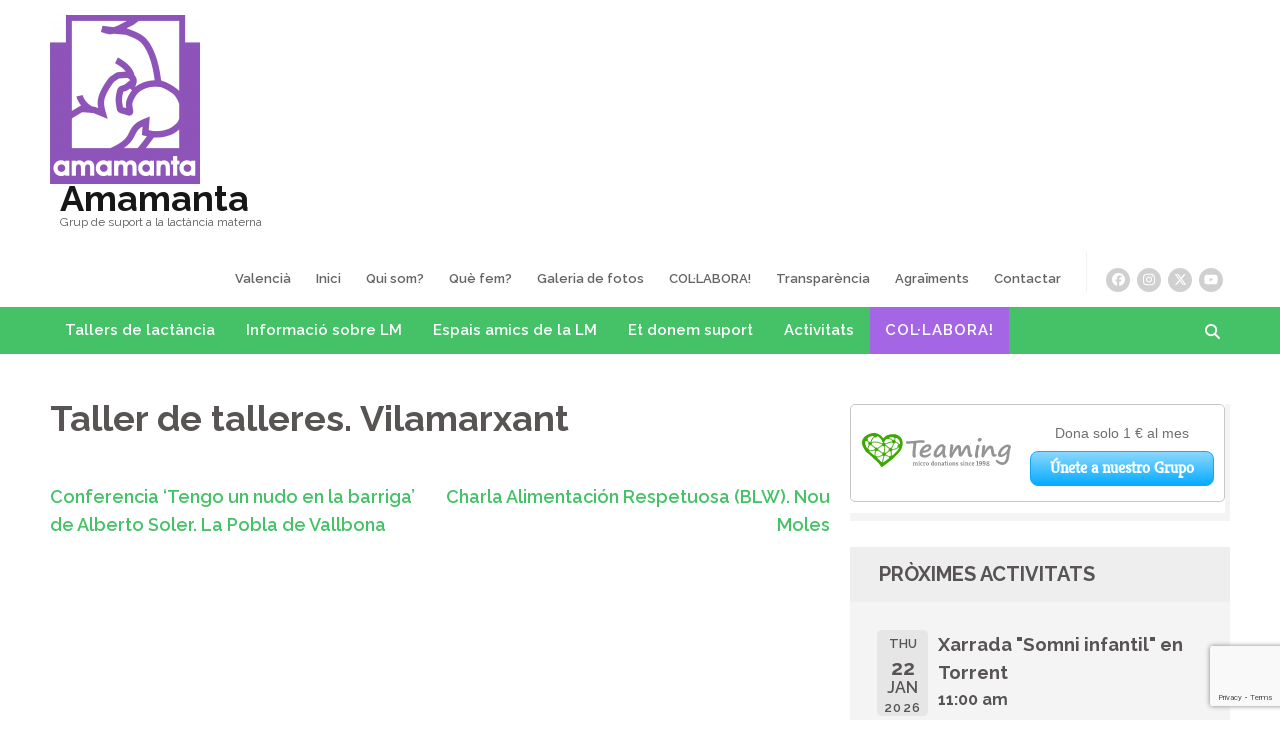

--- FILE ---
content_type: text/html; charset=UTF-8
request_url: https://amamanta.es/events/taller-de-talleres-vilamarxant/
body_size: 20803
content:
    <!DOCTYPE html>
    <html lang="va">
    <head itemscope itemtype="https://schema.org/WebSite">
    <meta charset="UTF-8">
    <meta name="viewport" content="width=device-width, initial-scale=1">
    <link rel="profile" href="http://gmpg.org/xfn/11">
    <link rel="pingback" href="https://amamanta.es/xmlrpc.php">
    
<!-- MapPress Easy Google Maps Version:2.95.3 (https://www.mappresspro.com) -->
<title>Taller de talleres. Vilamarxant &#8211; Amamanta</title>
<meta name='robots' content='max-image-preview:large' />
<link rel='dns-prefetch' href='//fonts.googleapis.com' />
<link rel="alternate" type="application/rss+xml" title="Amamanta &raquo; Feed" href="https://amamanta.es/feed/" />
<link rel="alternate" type="application/rss+xml" title="Amamanta &raquo; Comments Feed" href="https://amamanta.es/comments/feed/" />
<link rel="alternate" title="oEmbed (JSON)" type="application/json+oembed" href="https://amamanta.es/wp-json/oembed/1.0/embed?url=https%3A%2F%2Famamanta.es%2Fevents%2Ftaller-de-talleres-vilamarxant%2F&#038;lang=va" />
<link rel="alternate" title="oEmbed (XML)" type="text/xml+oembed" href="https://amamanta.es/wp-json/oembed/1.0/embed?url=https%3A%2F%2Famamanta.es%2Fevents%2Ftaller-de-talleres-vilamarxant%2F&#038;format=xml&#038;lang=va" />
<style id='wp-img-auto-sizes-contain-inline-css' type='text/css'>
img:is([sizes=auto i],[sizes^="auto," i]){contain-intrinsic-size:3000px 1500px}
/*# sourceURL=wp-img-auto-sizes-contain-inline-css */
</style>
<style id='wp-emoji-styles-inline-css' type='text/css'>

	img.wp-smiley, img.emoji {
		display: inline !important;
		border: none !important;
		box-shadow: none !important;
		height: 1em !important;
		width: 1em !important;
		margin: 0 0.07em !important;
		vertical-align: -0.1em !important;
		background: none !important;
		padding: 0 !important;
	}
/*# sourceURL=wp-emoji-styles-inline-css */
</style>
<link rel='stylesheet' id='wp-block-library-css' href='https://amamanta.es/wp-includes/css/dist/block-library/style.min.css' type='text/css' media='all' />
<style id='wp-block-heading-inline-css' type='text/css'>
h1:where(.wp-block-heading).has-background,h2:where(.wp-block-heading).has-background,h3:where(.wp-block-heading).has-background,h4:where(.wp-block-heading).has-background,h5:where(.wp-block-heading).has-background,h6:where(.wp-block-heading).has-background{padding:1.25em 2.375em}h1.has-text-align-left[style*=writing-mode]:where([style*=vertical-lr]),h1.has-text-align-right[style*=writing-mode]:where([style*=vertical-rl]),h2.has-text-align-left[style*=writing-mode]:where([style*=vertical-lr]),h2.has-text-align-right[style*=writing-mode]:where([style*=vertical-rl]),h3.has-text-align-left[style*=writing-mode]:where([style*=vertical-lr]),h3.has-text-align-right[style*=writing-mode]:where([style*=vertical-rl]),h4.has-text-align-left[style*=writing-mode]:where([style*=vertical-lr]),h4.has-text-align-right[style*=writing-mode]:where([style*=vertical-rl]),h5.has-text-align-left[style*=writing-mode]:where([style*=vertical-lr]),h5.has-text-align-right[style*=writing-mode]:where([style*=vertical-rl]),h6.has-text-align-left[style*=writing-mode]:where([style*=vertical-lr]),h6.has-text-align-right[style*=writing-mode]:where([style*=vertical-rl]){rotate:180deg}
/*# sourceURL=https://amamanta.es/wp-includes/blocks/heading/style.min.css */
</style>
<style id='wp-block-image-inline-css' type='text/css'>
.wp-block-image>a,.wp-block-image>figure>a{display:inline-block}.wp-block-image img{box-sizing:border-box;height:auto;max-width:100%;vertical-align:bottom}@media not (prefers-reduced-motion){.wp-block-image img.hide{visibility:hidden}.wp-block-image img.show{animation:show-content-image .4s}}.wp-block-image[style*=border-radius] img,.wp-block-image[style*=border-radius]>a{border-radius:inherit}.wp-block-image.has-custom-border img{box-sizing:border-box}.wp-block-image.aligncenter{text-align:center}.wp-block-image.alignfull>a,.wp-block-image.alignwide>a{width:100%}.wp-block-image.alignfull img,.wp-block-image.alignwide img{height:auto;width:100%}.wp-block-image .aligncenter,.wp-block-image .alignleft,.wp-block-image .alignright,.wp-block-image.aligncenter,.wp-block-image.alignleft,.wp-block-image.alignright{display:table}.wp-block-image .aligncenter>figcaption,.wp-block-image .alignleft>figcaption,.wp-block-image .alignright>figcaption,.wp-block-image.aligncenter>figcaption,.wp-block-image.alignleft>figcaption,.wp-block-image.alignright>figcaption{caption-side:bottom;display:table-caption}.wp-block-image .alignleft{float:left;margin:.5em 1em .5em 0}.wp-block-image .alignright{float:right;margin:.5em 0 .5em 1em}.wp-block-image .aligncenter{margin-left:auto;margin-right:auto}.wp-block-image :where(figcaption){margin-bottom:1em;margin-top:.5em}.wp-block-image.is-style-circle-mask img{border-radius:9999px}@supports ((-webkit-mask-image:none) or (mask-image:none)) or (-webkit-mask-image:none){.wp-block-image.is-style-circle-mask img{border-radius:0;-webkit-mask-image:url('data:image/svg+xml;utf8,<svg viewBox="0 0 100 100" xmlns="http://www.w3.org/2000/svg"><circle cx="50" cy="50" r="50"/></svg>');mask-image:url('data:image/svg+xml;utf8,<svg viewBox="0 0 100 100" xmlns="http://www.w3.org/2000/svg"><circle cx="50" cy="50" r="50"/></svg>');mask-mode:alpha;-webkit-mask-position:center;mask-position:center;-webkit-mask-repeat:no-repeat;mask-repeat:no-repeat;-webkit-mask-size:contain;mask-size:contain}}:root :where(.wp-block-image.is-style-rounded img,.wp-block-image .is-style-rounded img){border-radius:9999px}.wp-block-image figure{margin:0}.wp-lightbox-container{display:flex;flex-direction:column;position:relative}.wp-lightbox-container img{cursor:zoom-in}.wp-lightbox-container img:hover+button{opacity:1}.wp-lightbox-container button{align-items:center;backdrop-filter:blur(16px) saturate(180%);background-color:#5a5a5a40;border:none;border-radius:4px;cursor:zoom-in;display:flex;height:20px;justify-content:center;opacity:0;padding:0;position:absolute;right:16px;text-align:center;top:16px;width:20px;z-index:100}@media not (prefers-reduced-motion){.wp-lightbox-container button{transition:opacity .2s ease}}.wp-lightbox-container button:focus-visible{outline:3px auto #5a5a5a40;outline:3px auto -webkit-focus-ring-color;outline-offset:3px}.wp-lightbox-container button:hover{cursor:pointer;opacity:1}.wp-lightbox-container button:focus{opacity:1}.wp-lightbox-container button:focus,.wp-lightbox-container button:hover,.wp-lightbox-container button:not(:hover):not(:active):not(.has-background){background-color:#5a5a5a40;border:none}.wp-lightbox-overlay{box-sizing:border-box;cursor:zoom-out;height:100vh;left:0;overflow:hidden;position:fixed;top:0;visibility:hidden;width:100%;z-index:100000}.wp-lightbox-overlay .close-button{align-items:center;cursor:pointer;display:flex;justify-content:center;min-height:40px;min-width:40px;padding:0;position:absolute;right:calc(env(safe-area-inset-right) + 16px);top:calc(env(safe-area-inset-top) + 16px);z-index:5000000}.wp-lightbox-overlay .close-button:focus,.wp-lightbox-overlay .close-button:hover,.wp-lightbox-overlay .close-button:not(:hover):not(:active):not(.has-background){background:none;border:none}.wp-lightbox-overlay .lightbox-image-container{height:var(--wp--lightbox-container-height);left:50%;overflow:hidden;position:absolute;top:50%;transform:translate(-50%,-50%);transform-origin:top left;width:var(--wp--lightbox-container-width);z-index:9999999999}.wp-lightbox-overlay .wp-block-image{align-items:center;box-sizing:border-box;display:flex;height:100%;justify-content:center;margin:0;position:relative;transform-origin:0 0;width:100%;z-index:3000000}.wp-lightbox-overlay .wp-block-image img{height:var(--wp--lightbox-image-height);min-height:var(--wp--lightbox-image-height);min-width:var(--wp--lightbox-image-width);width:var(--wp--lightbox-image-width)}.wp-lightbox-overlay .wp-block-image figcaption{display:none}.wp-lightbox-overlay button{background:none;border:none}.wp-lightbox-overlay .scrim{background-color:#fff;height:100%;opacity:.9;position:absolute;width:100%;z-index:2000000}.wp-lightbox-overlay.active{visibility:visible}@media not (prefers-reduced-motion){.wp-lightbox-overlay.active{animation:turn-on-visibility .25s both}.wp-lightbox-overlay.active img{animation:turn-on-visibility .35s both}.wp-lightbox-overlay.show-closing-animation:not(.active){animation:turn-off-visibility .35s both}.wp-lightbox-overlay.show-closing-animation:not(.active) img{animation:turn-off-visibility .25s both}.wp-lightbox-overlay.zoom.active{animation:none;opacity:1;visibility:visible}.wp-lightbox-overlay.zoom.active .lightbox-image-container{animation:lightbox-zoom-in .4s}.wp-lightbox-overlay.zoom.active .lightbox-image-container img{animation:none}.wp-lightbox-overlay.zoom.active .scrim{animation:turn-on-visibility .4s forwards}.wp-lightbox-overlay.zoom.show-closing-animation:not(.active){animation:none}.wp-lightbox-overlay.zoom.show-closing-animation:not(.active) .lightbox-image-container{animation:lightbox-zoom-out .4s}.wp-lightbox-overlay.zoom.show-closing-animation:not(.active) .lightbox-image-container img{animation:none}.wp-lightbox-overlay.zoom.show-closing-animation:not(.active) .scrim{animation:turn-off-visibility .4s forwards}}@keyframes show-content-image{0%{visibility:hidden}99%{visibility:hidden}to{visibility:visible}}@keyframes turn-on-visibility{0%{opacity:0}to{opacity:1}}@keyframes turn-off-visibility{0%{opacity:1;visibility:visible}99%{opacity:0;visibility:visible}to{opacity:0;visibility:hidden}}@keyframes lightbox-zoom-in{0%{transform:translate(calc((-100vw + var(--wp--lightbox-scrollbar-width))/2 + var(--wp--lightbox-initial-left-position)),calc(-50vh + var(--wp--lightbox-initial-top-position))) scale(var(--wp--lightbox-scale))}to{transform:translate(-50%,-50%) scale(1)}}@keyframes lightbox-zoom-out{0%{transform:translate(-50%,-50%) scale(1);visibility:visible}99%{visibility:visible}to{transform:translate(calc((-100vw + var(--wp--lightbox-scrollbar-width))/2 + var(--wp--lightbox-initial-left-position)),calc(-50vh + var(--wp--lightbox-initial-top-position))) scale(var(--wp--lightbox-scale));visibility:hidden}}
/*# sourceURL=https://amamanta.es/wp-includes/blocks/image/style.min.css */
</style>
<style id='wp-block-search-inline-css' type='text/css'>
.wp-block-search__button{margin-left:10px;word-break:normal}.wp-block-search__button.has-icon{line-height:0}.wp-block-search__button svg{height:1.25em;min-height:24px;min-width:24px;width:1.25em;fill:currentColor;vertical-align:text-bottom}:where(.wp-block-search__button){border:1px solid #ccc;padding:6px 10px}.wp-block-search__inside-wrapper{display:flex;flex:auto;flex-wrap:nowrap;max-width:100%}.wp-block-search__label{width:100%}.wp-block-search.wp-block-search__button-only .wp-block-search__button{box-sizing:border-box;display:flex;flex-shrink:0;justify-content:center;margin-left:0;max-width:100%}.wp-block-search.wp-block-search__button-only .wp-block-search__inside-wrapper{min-width:0!important;transition-property:width}.wp-block-search.wp-block-search__button-only .wp-block-search__input{flex-basis:100%;transition-duration:.3s}.wp-block-search.wp-block-search__button-only.wp-block-search__searchfield-hidden,.wp-block-search.wp-block-search__button-only.wp-block-search__searchfield-hidden .wp-block-search__inside-wrapper{overflow:hidden}.wp-block-search.wp-block-search__button-only.wp-block-search__searchfield-hidden .wp-block-search__input{border-left-width:0!important;border-right-width:0!important;flex-basis:0;flex-grow:0;margin:0;min-width:0!important;padding-left:0!important;padding-right:0!important;width:0!important}:where(.wp-block-search__input){appearance:none;border:1px solid #949494;flex-grow:1;font-family:inherit;font-size:inherit;font-style:inherit;font-weight:inherit;letter-spacing:inherit;line-height:inherit;margin-left:0;margin-right:0;min-width:3rem;padding:8px;text-decoration:unset!important;text-transform:inherit}:where(.wp-block-search__button-inside .wp-block-search__inside-wrapper){background-color:#fff;border:1px solid #949494;box-sizing:border-box;padding:4px}:where(.wp-block-search__button-inside .wp-block-search__inside-wrapper) .wp-block-search__input{border:none;border-radius:0;padding:0 4px}:where(.wp-block-search__button-inside .wp-block-search__inside-wrapper) .wp-block-search__input:focus{outline:none}:where(.wp-block-search__button-inside .wp-block-search__inside-wrapper) :where(.wp-block-search__button){padding:4px 8px}.wp-block-search.aligncenter .wp-block-search__inside-wrapper{margin:auto}.wp-block[data-align=right] .wp-block-search.wp-block-search__button-only .wp-block-search__inside-wrapper{float:right}
/*# sourceURL=https://amamanta.es/wp-includes/blocks/search/style.min.css */
</style>
<style id='wp-block-group-inline-css' type='text/css'>
.wp-block-group{box-sizing:border-box}:where(.wp-block-group.wp-block-group-is-layout-constrained){position:relative}
/*# sourceURL=https://amamanta.es/wp-includes/blocks/group/style.min.css */
</style>
<style id='global-styles-inline-css' type='text/css'>
:root{--wp--preset--aspect-ratio--square: 1;--wp--preset--aspect-ratio--4-3: 4/3;--wp--preset--aspect-ratio--3-4: 3/4;--wp--preset--aspect-ratio--3-2: 3/2;--wp--preset--aspect-ratio--2-3: 2/3;--wp--preset--aspect-ratio--16-9: 16/9;--wp--preset--aspect-ratio--9-16: 9/16;--wp--preset--color--black: #000000;--wp--preset--color--cyan-bluish-gray: #abb8c3;--wp--preset--color--white: #ffffff;--wp--preset--color--pale-pink: #f78da7;--wp--preset--color--vivid-red: #cf2e2e;--wp--preset--color--luminous-vivid-orange: #ff6900;--wp--preset--color--luminous-vivid-amber: #fcb900;--wp--preset--color--light-green-cyan: #7bdcb5;--wp--preset--color--vivid-green-cyan: #00d084;--wp--preset--color--pale-cyan-blue: #8ed1fc;--wp--preset--color--vivid-cyan-blue: #0693e3;--wp--preset--color--vivid-purple: #9b51e0;--wp--preset--gradient--vivid-cyan-blue-to-vivid-purple: linear-gradient(135deg,rgb(6,147,227) 0%,rgb(155,81,224) 100%);--wp--preset--gradient--light-green-cyan-to-vivid-green-cyan: linear-gradient(135deg,rgb(122,220,180) 0%,rgb(0,208,130) 100%);--wp--preset--gradient--luminous-vivid-amber-to-luminous-vivid-orange: linear-gradient(135deg,rgb(252,185,0) 0%,rgb(255,105,0) 100%);--wp--preset--gradient--luminous-vivid-orange-to-vivid-red: linear-gradient(135deg,rgb(255,105,0) 0%,rgb(207,46,46) 100%);--wp--preset--gradient--very-light-gray-to-cyan-bluish-gray: linear-gradient(135deg,rgb(238,238,238) 0%,rgb(169,184,195) 100%);--wp--preset--gradient--cool-to-warm-spectrum: linear-gradient(135deg,rgb(74,234,220) 0%,rgb(151,120,209) 20%,rgb(207,42,186) 40%,rgb(238,44,130) 60%,rgb(251,105,98) 80%,rgb(254,248,76) 100%);--wp--preset--gradient--blush-light-purple: linear-gradient(135deg,rgb(255,206,236) 0%,rgb(152,150,240) 100%);--wp--preset--gradient--blush-bordeaux: linear-gradient(135deg,rgb(254,205,165) 0%,rgb(254,45,45) 50%,rgb(107,0,62) 100%);--wp--preset--gradient--luminous-dusk: linear-gradient(135deg,rgb(255,203,112) 0%,rgb(199,81,192) 50%,rgb(65,88,208) 100%);--wp--preset--gradient--pale-ocean: linear-gradient(135deg,rgb(255,245,203) 0%,rgb(182,227,212) 50%,rgb(51,167,181) 100%);--wp--preset--gradient--electric-grass: linear-gradient(135deg,rgb(202,248,128) 0%,rgb(113,206,126) 100%);--wp--preset--gradient--midnight: linear-gradient(135deg,rgb(2,3,129) 0%,rgb(40,116,252) 100%);--wp--preset--font-size--small: 13px;--wp--preset--font-size--medium: 20px;--wp--preset--font-size--large: 36px;--wp--preset--font-size--x-large: 42px;--wp--preset--spacing--20: 0.44rem;--wp--preset--spacing--30: 0.67rem;--wp--preset--spacing--40: 1rem;--wp--preset--spacing--50: 1.5rem;--wp--preset--spacing--60: 2.25rem;--wp--preset--spacing--70: 3.38rem;--wp--preset--spacing--80: 5.06rem;--wp--preset--shadow--natural: 6px 6px 9px rgba(0, 0, 0, 0.2);--wp--preset--shadow--deep: 12px 12px 50px rgba(0, 0, 0, 0.4);--wp--preset--shadow--sharp: 6px 6px 0px rgba(0, 0, 0, 0.2);--wp--preset--shadow--outlined: 6px 6px 0px -3px rgb(255, 255, 255), 6px 6px rgb(0, 0, 0);--wp--preset--shadow--crisp: 6px 6px 0px rgb(0, 0, 0);}:where(.is-layout-flex){gap: 0.5em;}:where(.is-layout-grid){gap: 0.5em;}body .is-layout-flex{display: flex;}.is-layout-flex{flex-wrap: wrap;align-items: center;}.is-layout-flex > :is(*, div){margin: 0;}body .is-layout-grid{display: grid;}.is-layout-grid > :is(*, div){margin: 0;}:where(.wp-block-columns.is-layout-flex){gap: 2em;}:where(.wp-block-columns.is-layout-grid){gap: 2em;}:where(.wp-block-post-template.is-layout-flex){gap: 1.25em;}:where(.wp-block-post-template.is-layout-grid){gap: 1.25em;}.has-black-color{color: var(--wp--preset--color--black) !important;}.has-cyan-bluish-gray-color{color: var(--wp--preset--color--cyan-bluish-gray) !important;}.has-white-color{color: var(--wp--preset--color--white) !important;}.has-pale-pink-color{color: var(--wp--preset--color--pale-pink) !important;}.has-vivid-red-color{color: var(--wp--preset--color--vivid-red) !important;}.has-luminous-vivid-orange-color{color: var(--wp--preset--color--luminous-vivid-orange) !important;}.has-luminous-vivid-amber-color{color: var(--wp--preset--color--luminous-vivid-amber) !important;}.has-light-green-cyan-color{color: var(--wp--preset--color--light-green-cyan) !important;}.has-vivid-green-cyan-color{color: var(--wp--preset--color--vivid-green-cyan) !important;}.has-pale-cyan-blue-color{color: var(--wp--preset--color--pale-cyan-blue) !important;}.has-vivid-cyan-blue-color{color: var(--wp--preset--color--vivid-cyan-blue) !important;}.has-vivid-purple-color{color: var(--wp--preset--color--vivid-purple) !important;}.has-black-background-color{background-color: var(--wp--preset--color--black) !important;}.has-cyan-bluish-gray-background-color{background-color: var(--wp--preset--color--cyan-bluish-gray) !important;}.has-white-background-color{background-color: var(--wp--preset--color--white) !important;}.has-pale-pink-background-color{background-color: var(--wp--preset--color--pale-pink) !important;}.has-vivid-red-background-color{background-color: var(--wp--preset--color--vivid-red) !important;}.has-luminous-vivid-orange-background-color{background-color: var(--wp--preset--color--luminous-vivid-orange) !important;}.has-luminous-vivid-amber-background-color{background-color: var(--wp--preset--color--luminous-vivid-amber) !important;}.has-light-green-cyan-background-color{background-color: var(--wp--preset--color--light-green-cyan) !important;}.has-vivid-green-cyan-background-color{background-color: var(--wp--preset--color--vivid-green-cyan) !important;}.has-pale-cyan-blue-background-color{background-color: var(--wp--preset--color--pale-cyan-blue) !important;}.has-vivid-cyan-blue-background-color{background-color: var(--wp--preset--color--vivid-cyan-blue) !important;}.has-vivid-purple-background-color{background-color: var(--wp--preset--color--vivid-purple) !important;}.has-black-border-color{border-color: var(--wp--preset--color--black) !important;}.has-cyan-bluish-gray-border-color{border-color: var(--wp--preset--color--cyan-bluish-gray) !important;}.has-white-border-color{border-color: var(--wp--preset--color--white) !important;}.has-pale-pink-border-color{border-color: var(--wp--preset--color--pale-pink) !important;}.has-vivid-red-border-color{border-color: var(--wp--preset--color--vivid-red) !important;}.has-luminous-vivid-orange-border-color{border-color: var(--wp--preset--color--luminous-vivid-orange) !important;}.has-luminous-vivid-amber-border-color{border-color: var(--wp--preset--color--luminous-vivid-amber) !important;}.has-light-green-cyan-border-color{border-color: var(--wp--preset--color--light-green-cyan) !important;}.has-vivid-green-cyan-border-color{border-color: var(--wp--preset--color--vivid-green-cyan) !important;}.has-pale-cyan-blue-border-color{border-color: var(--wp--preset--color--pale-cyan-blue) !important;}.has-vivid-cyan-blue-border-color{border-color: var(--wp--preset--color--vivid-cyan-blue) !important;}.has-vivid-purple-border-color{border-color: var(--wp--preset--color--vivid-purple) !important;}.has-vivid-cyan-blue-to-vivid-purple-gradient-background{background: var(--wp--preset--gradient--vivid-cyan-blue-to-vivid-purple) !important;}.has-light-green-cyan-to-vivid-green-cyan-gradient-background{background: var(--wp--preset--gradient--light-green-cyan-to-vivid-green-cyan) !important;}.has-luminous-vivid-amber-to-luminous-vivid-orange-gradient-background{background: var(--wp--preset--gradient--luminous-vivid-amber-to-luminous-vivid-orange) !important;}.has-luminous-vivid-orange-to-vivid-red-gradient-background{background: var(--wp--preset--gradient--luminous-vivid-orange-to-vivid-red) !important;}.has-very-light-gray-to-cyan-bluish-gray-gradient-background{background: var(--wp--preset--gradient--very-light-gray-to-cyan-bluish-gray) !important;}.has-cool-to-warm-spectrum-gradient-background{background: var(--wp--preset--gradient--cool-to-warm-spectrum) !important;}.has-blush-light-purple-gradient-background{background: var(--wp--preset--gradient--blush-light-purple) !important;}.has-blush-bordeaux-gradient-background{background: var(--wp--preset--gradient--blush-bordeaux) !important;}.has-luminous-dusk-gradient-background{background: var(--wp--preset--gradient--luminous-dusk) !important;}.has-pale-ocean-gradient-background{background: var(--wp--preset--gradient--pale-ocean) !important;}.has-electric-grass-gradient-background{background: var(--wp--preset--gradient--electric-grass) !important;}.has-midnight-gradient-background{background: var(--wp--preset--gradient--midnight) !important;}.has-small-font-size{font-size: var(--wp--preset--font-size--small) !important;}.has-medium-font-size{font-size: var(--wp--preset--font-size--medium) !important;}.has-large-font-size{font-size: var(--wp--preset--font-size--large) !important;}.has-x-large-font-size{font-size: var(--wp--preset--font-size--x-large) !important;}
/*# sourceURL=global-styles-inline-css */
</style>

<style id='classic-theme-styles-inline-css' type='text/css'>
/*! This file is auto-generated */
.wp-block-button__link{color:#fff;background-color:#32373c;border-radius:9999px;box-shadow:none;text-decoration:none;padding:calc(.667em + 2px) calc(1.333em + 2px);font-size:1.125em}.wp-block-file__button{background:#32373c;color:#fff;text-decoration:none}
/*# sourceURL=/wp-includes/css/classic-themes.min.css */
</style>
<link rel='stylesheet' id='contact-form-7-css' href='https://amamanta.es/wp-content/plugins/contact-form-7/includes/css/styles.css' type='text/css' media='all' />
<link rel='stylesheet' id='mappress-leaflet-css' href='https://amamanta.es/wp-content/plugins/mappress-google-maps-for-wordpress/lib/leaflet/leaflet.css' type='text/css' media='all' />
<link rel='stylesheet' id='mappress-css' href='https://amamanta.es/wp-content/plugins/mappress-google-maps-for-wordpress/css/mappress.css' type='text/css' media='all' />
<link rel='stylesheet' id='bwg_fonts-css' href='https://amamanta.es/wp-content/plugins/photo-gallery/css/bwg-fonts/fonts.css' type='text/css' media='all' />
<link rel='stylesheet' id='sumoselect-css' href='https://amamanta.es/wp-content/plugins/photo-gallery/css/sumoselect.min.css' type='text/css' media='all' />
<link rel='stylesheet' id='mCustomScrollbar-css' href='https://amamanta.es/wp-content/plugins/photo-gallery/css/jquery.mCustomScrollbar.min.css' type='text/css' media='all' />
<link rel='stylesheet' id='bwg_googlefonts-css' href='https://fonts.googleapis.com/css?family=Ubuntu&#038;subset=greek,latin,greek-ext,vietnamese,cyrillic-ext,latin-ext,cyrillic' type='text/css' media='all' />
<link rel='stylesheet' id='bwg_frontend-css' href='https://amamanta.es/wp-content/plugins/photo-gallery/css/styles.min.css' type='text/css' media='all' />
<link rel='stylesheet' id='benevolent-pro-google-fonts-css' href='https://fonts.googleapis.com/css?family=Raleway%3A600%7CRaleway%3A700%7CRaleway%3Aregular&#038;subset' type='text/css' media='all' />
<link rel='stylesheet' id='owl-carousel-css' href='https://amamanta.es/wp-content/themes/benevolent-pro/css/owl.carousel.min.css' type='text/css' media='all' />
<link rel='stylesheet' id='animate-css' href='https://amamanta.es/wp-content/themes/benevolent-pro/css/animate.min.css' type='text/css' media='all' />
<link rel='stylesheet' id='benevolent-pro-style-css' href='https://amamanta.es/wp-content/themes/benevolent-pro/style.css' type='text/css' media='all' />
<link rel='stylesheet' id='event-list-css' href='https://amamanta.es/wp-content/plugins/event-list/includes/css/event-list.css' type='text/css' media='all' />
<script type="text/javascript" src="https://amamanta.es/wp-includes/js/jquery/jquery.min.js" id="jquery-core-js"></script>
<script type="text/javascript" src="https://amamanta.es/wp-includes/js/jquery/jquery-migrate.min.js" id="jquery-migrate-js"></script>
<script type="text/javascript" src="https://amamanta.es/wp-content/plugins/photo-gallery/js/jquery.lazy.min.js" id="bwg_lazyload-js"></script>
<script type="text/javascript" src="https://amamanta.es/wp-content/plugins/photo-gallery/js/jquery.sumoselect.min.js" id="sumoselect-js"></script>
<script type="text/javascript" src="https://amamanta.es/wp-content/plugins/photo-gallery/js/tocca.min.js" id="bwg_mobile-js"></script>
<script type="text/javascript" src="https://amamanta.es/wp-content/plugins/photo-gallery/js/jquery.mCustomScrollbar.concat.min.js" id="mCustomScrollbar-js"></script>
<script type="text/javascript" src="https://amamanta.es/wp-content/plugins/photo-gallery/js/jquery.fullscreen.min.js" id="jquery-fullscreen-js"></script>
<script type="text/javascript" id="bwg_frontend-js-extra">
/* <![CDATA[ */
var bwg_objectsL10n = {"bwg_field_required":"field is required.","bwg_mail_validation":"This is not a valid email address.","bwg_search_result":"There are no images matching your search.","bwg_select_tag":"Select Tag","bwg_order_by":"Order By","bwg_search":"Search","bwg_show_ecommerce":"Show Ecommerce","bwg_hide_ecommerce":"Hide Ecommerce","bwg_show_comments":"Show Comments","bwg_hide_comments":"Hide Comments","bwg_restore":"Restore","bwg_maximize":"Maximize","bwg_fullscreen":"Fullscreen","bwg_exit_fullscreen":"Exit Fullscreen","bwg_search_tag":"SEARCH...","bwg_tag_no_match":"No tags found","bwg_all_tags_selected":"All tags selected","bwg_tags_selected":"tags selected","play":"Play","pause":"Pause","is_pro":"","bwg_play":"Play","bwg_pause":"Pause","bwg_hide_info":"Hide info","bwg_show_info":"Show info","bwg_hide_rating":"Hide rating","bwg_show_rating":"Show rating","ok":"Ok","cancel":"Cancel","select_all":"Select all","lazy_load":"1","lazy_loader":"https://amamanta.es/wp-content/plugins/photo-gallery/images/ajax_loader.png","front_ajax":"0","bwg_tag_see_all":"see all tags","bwg_tag_see_less":"see less tags"};
//# sourceURL=bwg_frontend-js-extra
/* ]]> */
</script>
<script type="text/javascript" src="https://amamanta.es/wp-content/plugins/photo-gallery/js/scripts.min.js" id="bwg_frontend-js"></script>
<link rel="https://api.w.org/" href="https://amamanta.es/wp-json/" /><link rel="EditURI" type="application/rsd+xml" title="RSD" href="https://amamanta.es/xmlrpc.php?rsd" />
<meta name="generator" content="WordPress 6.9" />
<link rel="canonical" href="https://amamanta.es/events/taller-de-talleres-vilamarxant/" />
<link rel='shortlink' href='https://amamanta.es/?p=22455' />
		<style type="text/css">
		<!--
		.attachment-thumbnail-content,
		.wp-post-image-content {
			float: left;
			padding-top: 0px;
			padding-left: 0px;
			padding-bottom: 0px;
			padding-right: 0px;
    		margin-top: 0px;
    		margin-left: 0px;
    		margin-bottom: 0px;
    		margin-right: 0px;
    		    		width: 64px;
    							}
		.attachment-thumbnail-excerpt,
		.wp-post-image-excerpt {
    		float: left;
    		padding-top: 0px;
    		padding-left: 0px;
    		padding-bottom: 0px;
			padding-right: 0px;
    		margin-top: 0px;
    		margin-left: 0px;
    		margin-bottom: 0px;
    		margin-right: 0px;
    		    		width: 150px;
    						}
		-->
		</style>
		<noscript><style>.lazyload[data-src]{display:none !important;}</style></noscript><style>.lazyload{background-image:none !important;}.lazyload:before{background-image:none !important;}</style><!-- Google tag (gtag.js) -->
<script async src="https://www.googletagmanager.com/gtag/js?id=G-7404NEJSPT"></script>
<script>
  window.dataLayer = window.dataLayer || [];
  function gtag(){dataLayer.push(arguments);}
  gtag('js', new Date());

  gtag('config', 'G-7404NEJSPT');
</script><link rel="icon" href="https://amamanta.es/wp-content/uploads/2018/12/cropped-Logo_Amamanta-e1572342349409-7-32x32.png" sizes="32x32" />
<link rel="icon" href="https://amamanta.es/wp-content/uploads/2018/12/cropped-Logo_Amamanta-e1572342349409-7-192x192.png" sizes="192x192" />
<link rel="apple-touch-icon" href="https://amamanta.es/wp-content/uploads/2018/12/cropped-Logo_Amamanta-e1572342349409-7-180x180.png" />
<meta name="msapplication-TileImage" content="https://amamanta.es/wp-content/uploads/2018/12/cropped-Logo_Amamanta-e1572342349409-7-270x270.png" />
<style type='text/css' media='all'>        :root {
            --primary-color: #45C267;
            --primary-color-rgb: 69, 194, 103;
            --secondary-color: #a566e5;
            --secondary-color-rgb: 165, 102, 229;
            --font-color: #585454;
            --font-color-rgb: 88, 84, 84;
        }
    
    body{
    	font-size: 18px;
    	line-height: 28px;
    	color: #585454;
    	font-family: Raleway;
        font-weight: 600;
        font-style: normal;
        background: url() #ffffff;
    }

    body,
    button,
    input,
    select,
    textarea{
        font-family: Raleway;
    }

    .site-header .site-branding .site-description{
        font-family: Raleway; 
    }
    

    /* home page section title style */
    
    .intro .header .main-title,
    .blog-section .header .main-title,
    .our-community .header .main-title,
    .give-section .main-title,
    .donors .heading .main-title,
    .promotional-block .widget_benevolent_pro_cta_widget .widget-title  {
        font-size: 25px;
    	line-height: 31px;
    	color: #585454;
    	font-family: Raleway;
        font-weight: 700;
        font-style: normal;        
    }

    .give-section .main-title,
    .our-community .header .main-title {
        color: #fff;
    }
    
    .promotional-block .widget_benevolent_pro_cta_widget .widget-title {
        color: #fff;
    }
    
    /*inner pages title style*/
    .about-us .main-title,
    .page-template-template-about .our-works .heading .main-title,
    .page-template-template-about .our-believe .heading .main-title,
    .page-template-template-about .current-project .heading .main-title,
    .page-template-template-service .services-intro .main-title,
    .page-template-template-service .our-works .heading .main-title,
    .page-template-template-team .main-title,
    .page-template-template-testimonial .main-title {
        font-size: 38px;
    	line-height: 48px;
    	color: #000000;
    	font-family: Raleway;
        font-weight: 600;
        font-style: normal;
    }
    
    /*page entry-title*/
    #primary .page .entry-header .entry-title {
        font-size: 38px;
    	line-height: 48px;
    	color: #000000;
    	font-family: Raleway;
        font-weight: 600;
        font-style: normal;
    }
    
    /*blog post title*/
    #primary .post .entry-header .entry-title {
        font-size: 30px;
    	line-height: 36px;
    	color: #121212;
    	font-family: Raleway;
        font-weight: 400;
        font-style: normal;        
    }
    
    /*sidebar widget title*/
    #secondary .widget-title {
        font-size: 20px;
    	line-height: 35px;
    	color: #585454;
    	font-family: Raleway;
        font-weight: 700;
        font-style: normal;
    }
    
    /*sidebar ul font*/
    #secondary .widget ul {
        font-size: 16px;
    }
    
    /*footer widget title*/
    .site-footer .widget .widget-title {
        font-size: 18px;
        font-weight: 700;
        line-height: 36px;
    }

    /*footer widget title*/
    .revive-charity-style .site-footer .widget .widget-title {
        font-size: 20px;
        line-height: 32px;
        font-weight: 600;
        text-transform: none;
}

    .revive-charity-style .promotional-block .widget_benevolent_pro_cta_widget .widget-title {
        line-height: 56px;
}

.revive-charity-style .site-header .btn-donate,
.revive-charity-style #primary .post .entry-footer .btn-donate {
  border: 1px solid #fcb216;
  background: #fcb216;
  color: #fff;
  border-radius: 4px;
  padding: 15px 25px;
}

.revive-charity-style .site-header .btn-donate:hover {
  border: 1px solid #fcb216;
  background: none;
  color: #000;
}

    
    /* H1 content */
    .post .entry-content h1,
    .page .entry-content h1,
    .elementor-template-full-width .site-content h1,
    #primary .post .entry-content h1,
    #primary .page .entry-content h1{
        font-family: Raleway;
        font-size: 48px;
        font-weight: 400;
        font-style: normal;
        line-height: 57px;
        color: #121212;
    }
    
    /* H2 content */
    .post .entry-content h2,
    .page .entry-content h2,
    .elementor-template-full-width .site-content h2,
    #primary .post .entry-content h2,
    #primary .page .entry-content h2{
        font-family: Raleway;
        font-size: 40px;
        font-weight: 400;
        font-style: normal;
        line-height: 40px;
        color: #121212;
    }
    
    /* H3 content */
    .post .entry-content h3,
    .page .entry-content h3,
    .elementor-template-full-width .site-content h3,
    #primary .post .entry-content h3,
    #primary .page .entry-content h3{
        font-family: Raleway;
        font-size: 30px;
        font-weight: 400;
        font-style: normal;
        line-height: 36px;
        color: #121212;
    }
    
    /* H4 content */
    .post .entry-content h4,
    .page .entry-content h4,
    .elementor-template-full-width .site-content h4,
    #primary .post .entry-content h4,
    #primary .page .entry-content h4{
        font-family: Raleway;
        font-size: 24px;
        font-weight: 400;
        font-style: normal;
        line-height: 28px;
        color: #121212;
    }
    
    /* H5 content */
    .post .entry-content h5,
    .page .entry-content h5,
    .elementor-template-full-width .site-content h5,
    #primary .post .entry-content h5,
    #primary .page .entry-content h5{
        font-family: Raleway;
        font-size: 20px;
        font-weight: 400;
        font-style: normal;
        line-height: 24px;
        color: #121212;
    }
    
    /* H6 content */
    .post .entry-content h6,
    .page .entry-content h6,
    .elementor-template-full-width .site-content h6,
    #primary .post .entry-content h6,
    #primary .page .entry-content h6{
        font-family: Raleway;
        font-size: 18px;
        font-weight: 400;
        font-style: normal;
        line-height: 22px;
        color: #121212;
    }

    .site-header .btn-donate:hover,
    .site-header .btn-donate:focus{
        color: #fff;
    }

    .site-info a:hover,
    .site-info a:focus{
        color: #fff;
    }

    #secondary .widget.widget_give_forms_widget .give-btn:hover{
        color: #fff !important; 
        opacity: 0.8;
    }

    .our-community .header::after{
        border-top-color: #984be6;
    }
    .our-community .header{
        background: #984be6;
    }
    .give-section{
        background: #0f907f;
    }

    #primary .post .entry-meta .posted-on a:before {
        background: url("data:image/svg+xml;charset=utf8,%3Csvg xmlns='http://www.w3.org/2000/svg' fill='%2345C267' viewBox='0 0 448 512'%3E%3Cpath d='M400 64h-48V12c0-6.6-5.4-12-12-12h-40c-6.6 0-12 5.4-12 12v52H160V12c0-6.6-5.4-12-12-12h-40c-6.6 0-12 5.4-12 12v52H48C21.5 64 0 85.5 0 112v352c0 26.5 21.5 48 48 48h352c26.5 0 48-21.5 48-48V112c0-26.5-21.5-48-48-48zm-6 400H54c-3.3 0-6-2.7-6-6V160h352v298c0 3.3-2.7 6-6 6z'/%3E%3C/svg%3E") center center no-repeat;
    }

    #primary .post .entry-meta .byline a:before {
        background: url("data:image/svg+xml;charset=utf8,%3Csvg xmlns='http://www.w3.org/2000/svg' fill='%2345C267' viewBox='0 0 512 512'%3E%3Cpath d='M497.9 142.1l-46.1 46.1c-4.7 4.7-12.3 4.7-17 0l-111-111c-4.7-4.7-4.7-12.3 0-17l46.1-46.1c18.7-18.7 49.1-18.7 67.9 0l60.1 60.1c18.8 18.7 18.8 49.1 0 67.9zM284.2 99.8L21.6 362.4.4 483.9c-2.9 16.4 11.4 30.6 27.8 27.8l121.5-21.3 262.6-262.6c4.7-4.7 4.7-12.3 0-17l-111-111c-4.8-4.7-12.4-4.7-17.1 0zM124.1 339.9c-5.5-5.5-5.5-14.3 0-19.8l154-154c5.5-5.5 14.3-5.5 19.8 0s5.5 14.3 0 19.8l-154 154c-5.5 5.5-14.3 5.5-19.8 0zM88 424h48v36.3l-64.5 11.3-31.1-31.1L51.7 376H88v48z'/%3E%3C/svg%3E") center center no-repeat;
    }

    #primary .post .entry-meta .comments-link a:before {
        background: url("data:image/svg+xml;charset=utf8,%3Csvg xmlns='http://www.w3.org/2000/svg' fill='%2345C267' viewBox='0 0 512 512'%3E%3Cpath d='M256 32C114.6 32 0 125.1 0 240c0 49.6 21.4 95 57 130.7C44.5 421.1 2.7 466 2.2 466.5c-2.2 2.3-2.8 5.7-1.5 8.7S4.8 480 8 480c66.3 0 116-31.8 140.6-51.4 32.7 12.3 69 19.4 107.4 19.4 141.4 0 256-93.1 256-208S397.4 32 256 32z'/%3E%3C/svg%3E") center center no-repeat;
    }

    #primary .post .entry-footer .readmore:after {
        background: url("data:image/svg+xml;charset=utf8,%3Csvg xmlns='http://www.w3.org/2000/svg' fill='%2345C267' viewBox='0 0 192 512'%3E%3Cpath d='M187.8 264.5L41 412.5c-4.7 4.7-12.3 4.7-17 0L4.2 392.7c-4.7-4.7-4.7-12.3 0-17L122.7 256 4.2 136.3c-4.7-4.7-4.7-12.3 0-17L24 99.5c4.7-4.7 12.3-4.7 17 0l146.8 148c4.7 4.7 4.7 12.3 0 17z'/%3E%3C/svg%3E") center center no-repeat;
    }

    .page-template-template-about .our-believe ul li:before{
        background: url("data:image/svg+xml;charset=utf8,%3Csvg xmlns='http://www.w3.org/2000/svg' fill='%2345C267' viewBox='0 0 512 512'%3E%3Cpath d='M173.898 439.404l-166.4-166.4c-9.997-9.997-9.997-26.206 0-36.204l36.203-36.204c9.997-9.998 26.207-9.998 36.204 0L192 312.69 432.095 72.596c9.997-9.997 26.207-9.997 36.204 0l36.203 36.204c9.997 9.997 9.997 26.206 0 36.204l-294.4 294.401c-9.998 9.997-26.207 9.997-36.204-.001z'/%3E%3C/svg%3E") center center no-repeat;
    }

    .comment-list .comment-metadata a:before{
        background: url("data:image/svg+xml;charset=utf8,%3Csvg xmlns='http://www.w3.org/2000/svg' fill='%2345C267' viewBox='0 0 448 512'%3E%3Cpath d='M400 64h-48V12c0-6.6-5.4-12-12-12h-40c-6.6 0-12 5.4-12 12v52H160V12c0-6.6-5.4-12-12-12h-40c-6.6 0-12 5.4-12 12v52H48C21.5 64 0 85.5 0 112v352c0 26.5 21.5 48 48 48h352c26.5 0 48-21.5 48-48V112c0-26.5-21.5-48-48-48zm-6 400H54c-3.3 0-6-2.7-6-6V160h352v298c0 3.3-2.7 6-6 6z'/%3E%3C/svg%3E") center center no-repeat;
    }

    .comment-list .reply a:after{
        background: url("data:image/svg+xml;charset=utf8,%3Csvg xmlns='http://www.w3.org/2000/svg' fill='%2345C267' viewBox='0 0 192 512'%3E%3Cpath d='M187.8 264.5L41 412.5c-4.7 4.7-12.3 4.7-17 0L4.2 392.7c-4.7-4.7-4.7-12.3 0-17L122.7 256 4.2 136.3c-4.7-4.7-4.7-12.3 0-17L24 99.5c4.7-4.7 12.3-4.7 17 0l146.8 148c4.7 4.7 4.7 12.3 0 17z'/%3E%3C/svg%3E") center center no-repeat;
    }

    .chariti-care-style #primary .post .entry-meta .posted-on a:before {
        background: url("data:image/svg+xml;charset=utf8,%3Csvg xmlns='http://www.w3.org/2000/svg' fill='%23a566e5' viewBox='0 0 448 512'%3E%3Cpath d='M400 64h-48V12c0-6.6-5.4-12-12-12h-40c-6.6 0-12 5.4-12 12v52H160V12c0-6.6-5.4-12-12-12h-40c-6.6 0-12 5.4-12 12v52H48C21.5 64 0 85.5 0 112v352c0 26.5 21.5 48 48 48h352c26.5 0 48-21.5 48-48V112c0-26.5-21.5-48-48-48zm-6 400H54c-3.3 0-6-2.7-6-6V160h352v298c0 3.3-2.7 6-6 6z'/%3E%3C/svg%3E") center center no-repeat;
    }

    .chariti-care-style #primary .post .entry-meta .byline a:before {
        background: url("data:image/svg+xml;charset=utf8,%3Csvg xmlns='http://www.w3.org/2000/svg' fill='%23a566e5' viewBox='0 0 512 512'%3E%3Cpath d='M497.9 142.1l-46.1 46.1c-4.7 4.7-12.3 4.7-17 0l-111-111c-4.7-4.7-4.7-12.3 0-17l46.1-46.1c18.7-18.7 49.1-18.7 67.9 0l60.1 60.1c18.8 18.7 18.8 49.1 0 67.9zM284.2 99.8L21.6 362.4.4 483.9c-2.9 16.4 11.4 30.6 27.8 27.8l121.5-21.3 262.6-262.6c4.7-4.7 4.7-12.3 0-17l-111-111c-4.8-4.7-12.4-4.7-17.1 0zM124.1 339.9c-5.5-5.5-5.5-14.3 0-19.8l154-154c5.5-5.5 14.3-5.5 19.8 0s5.5 14.3 0 19.8l-154 154c-5.5 5.5-14.3 5.5-19.8 0zM88 424h48v36.3l-64.5 11.3-31.1-31.1L51.7 376H88v48z'/%3E%3C/svg%3E") center center no-repeat;
    }

    .chariti-care-style #primary .post .entry-meta .comments-link a:before {
        background: url("data:image/svg+xml;charset=utf8,%3Csvg xmlns='http://www.w3.org/2000/svg' fill='%23a566e5' viewBox='0 0 512 512'%3E%3Cpath d='M256 32C114.6 32 0 125.1 0 240c0 49.6 21.4 95 57 130.7C44.5 421.1 2.7 466 2.2 466.5c-2.2 2.3-2.8 5.7-1.5 8.7S4.8 480 8 480c66.3 0 116-31.8 140.6-51.4 32.7 12.3 69 19.4 107.4 19.4 141.4 0 256-93.1 256-208S397.4 32 256 32z'/%3E%3C/svg%3E") center center no-repeat;
    }

    .chariti-care-style #primary .post .entry-footer .readmore:after {
        background: url("data:image/svg+xml;charset=utf8,%3Csvg xmlns='http://www.w3.org/2000/svg' fill='%23a566e5' viewBox='0 0 192 512'%3E%3Cpath d='M187.8 264.5L41 412.5c-4.7 4.7-12.3 4.7-17 0L4.2 392.7c-4.7-4.7-4.7-12.3 0-17L122.7 256 4.2 136.3c-4.7-4.7-4.7-12.3 0-17L24 99.5c4.7-4.7 12.3-4.7 17 0l146.8 148c4.7 4.7 4.7 12.3 0 17z'/%3E%3C/svg%3E") center center no-repeat;
    }

    .revive-charity-style .give-section .owl-carousel .owl-nav .owl-next::after{
        background-image: url("data:image/svg+xml,%3Csvg width='24' height='24' viewBox='0 0 24 24' fill='%23a566e5' xmlns='http://www.w3.org/2000/svg'%3E%3Cpath d='M10.3572 19.4062L18.0035 12.8541C18.1267 12.7484 18.2256 12.6174 18.2933 12.47C18.3611 12.3226 18.3962 12.1623 18.3962 12C18.3962 11.8377 18.3611 11.6774 18.2933 11.53C18.2256 11.3826 18.1267 11.2515 18.0035 11.1459L10.3572 4.59374C9.6274 3.96842 8.50006 4.48686 8.50006 5.4478L8.50006 18.5541C8.50006 19.515 9.62741 20.0334 10.3572 19.4062Z' /%3E%3C/svg%3E%0A");
    }

    .revive-charity-style .intro .header .main-title,
    .revive-charity-style .our-community .header .main-title, 
    .revive-charity-style .blog-section .header .main-title, 
    .revive-charity-style .sponsors .main-title, 
    .revive-charity-style .give-section .main-title, 
    .revive-charity-style .donors .heading .main-title, 
    .page-template-template-about .our-works .heading .main-title,{
        font-family: Raleway;
    }

    
    </style>		<style type="text/css" id="wp-custom-css">
			/* Ocultar fecha publicación post */
#primary .post .entry-meta {
   display: none;
}		</style>
		</head>

<body class="wp-singular el_events-template-default single single-el_events postid-22455 wp-custom-logo wp-theme-benevolent-pro group-blog has-slider blog-medium rightsidebar" itemscope itemtype="https://schema.org/WebPage">


    <div id="page" class="site">
        <div class="mobile-header">
       <div class="container">
            <div class="site-branding">
           <div class="img-logo"><a href="https://amamanta.es/" class="custom-logo-link" rel="home"><img width="150" height="169" src="[data-uri]" class="custom-logo" alt="Amamanta" decoding="async" data-layzr="https://amamanta.es/wp-content/uploads/2025/09/LogoAmamanta-esquina-transparente-png-e1757344970484.png" /></a></div><!-- .img-logo -->                <div class="text-logo">
                                        <p class="site-title"><a href="https://amamanta.es/">Amamanta</a></p>
                                           <p class="site-description">Grup de suport a la lactància materna</p>
                                    </div>
            </div> <!-- site-branding ends --> 
            <div class="btn-donate"><a href="http://amamanta.es/col·labora/" target="_blank">Col·labora!</a></div>            <div class="menu-opener">
               <span></span>
               <span></span>
               <span></span>
           </div>
       </div>
       <div class="mobile-menu">
            <form role="search" method="get" class="search-form" action="https://amamanta.es/">
				<label>
					<span class="screen-reader-text">Search for:</span>
					<input type="search" class="search-field" placeholder="Search &hellip;" value="" name="s" />
				</label>
				<input type="submit" class="search-submit" value="Search" />
			</form>	<nav class="main-navigation" role="navigation">
		<div class="menu-valencia-lactancia-materna-container"><ul id="primary-menu" class="menu"><li id="menu-item-14515" class="menu-item menu-item-type-custom menu-item-object-custom menu-item-has-children menu-item-14515"><a href="#">Tallers de lactància</a>
<ul class="sub-menu">
	<li id="menu-item-15132" class="menu-item menu-item-type-post_type menu-item-object-page menu-item-15132"><a href="https://amamanta.es/tallers-de-lactancia-que-es-un-taller/">Què és un taller?</a></li>
	<li id="menu-item-17891" class="menu-item menu-item-type-post_type menu-item-object-page menu-item-17891"><a href="https://amamanta.es/taller-virtual-2/">TALLERS VIRTUALS</a></li>
	<li id="menu-item-15131" class="menu-item menu-item-type-post_type menu-item-object-page menu-item-15131"><a href="https://amamanta.es/necessite-un-taller-hui/">TALLERS PRESENCIALS</a></li>
	<li id="menu-item-15130" class="menu-item menu-item-type-post_type menu-item-object-page menu-item-15130"><a href="https://amamanta.es/tallers-de-lactancia/">Tallers d&#8217;Amamanta. Vincula el teu taller a la Xarxa de Tallers d&#8217;Amamanta</a></li>
	<li id="menu-item-25985" class="menu-item menu-item-type-post_type menu-item-object-page menu-item-25985"><a href="https://amamanta.es/aci-i-ara/">Açí i ara</a></li>
	<li id="menu-item-16369" class="menu-item menu-item-type-post_type menu-item-object-page menu-item-16369"><a href="https://amamanta.es/padrina-de-lactancia/">Padrina de lactància</a></li>
	<li id="menu-item-14027" class="menu-item menu-item-type-post_type menu-item-object-page menu-item-14027"><a href="https://amamanta.es/grups-de-suport-ihan/">Grups de suport IHAN</a></li>
</ul>
</li>
<li id="menu-item-14516" class="menu-item menu-item-type-custom menu-item-object-custom menu-item-has-children menu-item-14516"><a href="#">Informació sobre LM</a>
<ul class="sub-menu">
	<li id="menu-item-23855" class="menu-item menu-item-type-post_type menu-item-object-page menu-item-23855"><a href="https://amamanta.es/infografies-de-lactancia/">Infografies de lactància</a></li>
	<li id="menu-item-15056" class="menu-item menu-item-type-post_type menu-item-object-page menu-item-15056"><a href="https://amamanta.es/recomanacions-per-al-bon-inici-de-la-lactancia/">Recomanacions per al bon inici de la lactància</a></li>
	<li id="menu-item-16057" class="menu-item menu-item-type-post_type menu-item-object-page menu-item-16057"><a href="https://amamanta.es/part-i-lactancia/">Part i lactància</a></li>
	<li id="menu-item-16299" class="menu-item menu-item-type-post_type menu-item-object-page menu-item-16299"><a href="https://amamanta.es/pell-amb-pell/">Pell amb Pell</a></li>
	<li id="menu-item-16027" class="menu-item menu-item-type-post_type menu-item-object-page menu-item-16027"><a href="https://amamanta.es/lactancia-i-medicaments/">Lactància i Medicaments</a></li>
	<li id="menu-item-16028" class="menu-item menu-item-type-post_type menu-item-object-page menu-item-16028"><a href="https://amamanta.es/el-codi-internacional-de-comercialitzacio-de-succedanis-de-llet-materna/">Codi de succedanis</a></li>
	<li id="menu-item-14103" class="menu-item menu-item-type-post_type menu-item-object-page menu-item-14103"><a href="https://amamanta.es/informacio-lm/">Més informació sobre LM</a></li>
	<li id="menu-item-14106" class="menu-item menu-item-type-post_type menu-item-object-page menu-item-14106"><a href="https://amamanta.es/lectures-recomanades/">Lectures recomanades</a></li>
</ul>
</li>
<li id="menu-item-14395" class="menu-item menu-item-type-post_type menu-item-object-page menu-item-14395"><a href="https://amamanta.es/espais-amics-de-la-lactancia-materna/">Espais amics de la LM</a></li>
<li id="menu-item-14517" class="menu-item menu-item-type-custom menu-item-object-custom menu-item-has-children menu-item-14517"><a href="#">Et donem suport</a>
<ul class="sub-menu">
	<li id="menu-item-14391" class="menu-item menu-item-type-post_type menu-item-object-page menu-item-14391"><a href="https://amamanta.es/et-donem-suport/">Hospitals i Tallers</a></li>
	<li id="menu-item-14107" class="menu-item menu-item-type-post_type menu-item-object-page menu-item-14107"><a href="https://amamanta.es/contacte-et-donem-suport/">Contacta</a></li>
	<li id="menu-item-17295" class="menu-item menu-item-type-post_type menu-item-object-page menu-item-17295"><a href="https://amamanta.es/assessorament-legal/">Assessorament legal</a></li>
</ul>
</li>
<li id="menu-item-13881" class="menu-item menu-item-type-post_type menu-item-object-page current_page_parent menu-item-has-children menu-item-13881"><a href="https://amamanta.es/activitats/">Activitats</a>
<ul class="sub-menu">
	<li id="menu-item-17027" class="menu-item menu-item-type-post_type menu-item-object-page current_page_parent menu-item-17027"><a href="https://amamanta.es/activitats/">Blog</a></li>
	<li id="menu-item-17026" class="menu-item menu-item-type-post_type menu-item-object-page menu-item-17026"><a href="https://amamanta.es/xerrades-online/">Xarrades online</a></li>
</ul>
</li>
<li><a href="http://amamanta.es/col·labora/" class="btn-donate" target="_blank">Col·labora!</a></li></ul></div>	</nav><!-- #site-navigation -->
	     
    <nav  class="secondary-navigation" role="navigation">
		<div class="menu-valencia-menu-general-container"><ul id="secondary-menu" class="menu"><li id="menu-item-13905" class="pll-parent-menu-item menu-item menu-item-type-custom menu-item-object-custom menu-item-has-children menu-item-13905"><a href="#pll_switcher">Valencià</a>
<ul class="sub-menu">
	<li id="menu-item-13905-es" class="lang-item lang-item-366 lang-item-es no-translation lang-item-first menu-item menu-item-type-custom menu-item-object-custom menu-item-13905-es"><a href="https://amamanta.es/home/" hreflang="es-ES" lang="es-ES">Castellano</a></li>
	<li id="menu-item-13905-va" class="lang-item lang-item-369 lang-item-va current-lang no-translation menu-item menu-item-type-custom menu-item-object-custom menu-item-home menu-item-13905-va"><a href="https://amamanta.es/" hreflang="va" lang="va">Valencià</a></li>
</ul>
</li>
<li id="menu-item-13904" class="menu-item menu-item-type-custom menu-item-object-custom menu-item-13904"><a href="http://amamanta.es/home-2/">Inici</a></li>
<li id="menu-item-14518" class="menu-item menu-item-type-custom menu-item-object-custom menu-item-has-children menu-item-14518"><a href="#">Qui som?</a>
<ul class="sub-menu">
	<li id="menu-item-13919" class="menu-item menu-item-type-post_type menu-item-object-page menu-item-13919"><a href="https://amamanta.es/el-nostre-origen/">El nostre origen</a></li>
	<li id="menu-item-13920" class="menu-item menu-item-type-post_type menu-item-object-page menu-item-13920"><a href="https://amamanta.es/la-nostra-familia/">La nostra família</a></li>
	<li id="menu-item-13924" class="menu-item menu-item-type-post_type menu-item-object-page menu-item-13924"><a href="https://amamanta.es/la-nostra-tasca/">La nostra tasca</a></li>
	<li id="menu-item-13927" class="menu-item menu-item-type-post_type menu-item-object-page menu-item-13927"><a href="https://amamanta.es/la-nostra-cara-mes-solidaria/">La nostra cara més solidària</a></li>
</ul>
</li>
<li id="menu-item-13888" class="menu-item menu-item-type-post_type menu-item-object-page menu-item-has-children menu-item-13888"><a href="https://amamanta.es/que-fem/">Què fem?</a>
<ul class="sub-menu">
	<li id="menu-item-13928" class="menu-item menu-item-type-post_type menu-item-object-page menu-item-13928"><a href="https://amamanta.es/que-fem/">Tallers de lactància</a></li>
	<li id="menu-item-13931" class="menu-item menu-item-type-post_type menu-item-object-page menu-item-13931"><a href="https://amamanta.es/voluntariat-hospitalari/">Voluntariat hospitalari</a></li>
	<li id="menu-item-13937" class="menu-item menu-item-type-post_type menu-item-object-page menu-item-13937"><a href="https://amamanta.es/curs-dassessores-de-lactancia-materna/">Curs d’assessores de lactància materna</a></li>
	<li id="menu-item-13938" class="menu-item menu-item-type-post_type menu-item-object-page menu-item-13938"><a href="https://amamanta.es/taller-de-tallers-tdt/">Taller de tallers (TDT)</a></li>
	<li id="menu-item-13950" class="menu-item menu-item-type-post_type menu-item-object-page menu-item-13950"><a href="https://amamanta.es/calendari-amamanta/">Calendari Amamanta</a></li>
	<li id="menu-item-13949" class="menu-item menu-item-type-post_type menu-item-object-page menu-item-13949"><a href="https://amamanta.es/nines-amamantitas/">Nines Amamantitas</a></li>
	<li id="menu-item-13954" class="menu-item menu-item-type-post_type menu-item-object-page menu-item-13954"><a href="https://amamanta.es/projecte-educatiu/">Projecte educatiu</a></li>
	<li id="menu-item-13956" class="menu-item menu-item-type-post_type menu-item-object-page menu-item-13956"><a href="https://amamanta.es/practicum-de-psicologia-2/">Pràcticum de Psicologia</a></li>
	<li id="menu-item-13959" class="menu-item menu-item-type-post_type menu-item-object-page menu-item-13959"><a href="https://amamanta.es/assessoria-juridica-maternitat-i-lactancia/">Assessoria Jurídica Maternitat i Lactància</a></li>
	<li id="menu-item-14019" class="menu-item menu-item-type-post_type menu-item-object-page menu-item-14019"><a href="https://amamanta.es/documental-mares-de-llet-v/">Documental Mares de Llet</a></li>
</ul>
</li>
<li id="menu-item-15791" class="menu-item menu-item-type-post_type menu-item-object-page menu-item-15791"><a href="https://amamanta.es/galeria-de-fotos-2/">Galeria de fotos</a></li>
<li id="menu-item-14520" class="menu-item menu-item-type-custom menu-item-object-custom menu-item-has-children menu-item-14520"><a href="#">COL·LABORA!</a>
<ul class="sub-menu">
	<li id="menu-item-13966" class="menu-item menu-item-type-post_type menu-item-object-page menu-item-13966"><a href="https://amamanta.es/fes-te-soci-col%c2%b7labora/">Fes-te&#8217;n sòcia</a></li>
	<li id="menu-item-13987" class="menu-item menu-item-type-post_type menu-item-object-page menu-item-13987"><a href="https://amamanta.es/avantatges-de-ser-soci-2/">Avantatges de ser sòci@</a></li>
	<li id="menu-item-13969" class="menu-item menu-item-type-post_type menu-item-object-page menu-item-13969"><a href="https://amamanta.es/fes-te-voluntaria/">Fes-te’n  Voluntària</a></li>
	<li id="menu-item-13979" class="menu-item menu-item-type-post_type menu-item-object-page menu-item-13979"><a href="https://amamanta.es/altres-col-laboracions/">Altres maneres de col·laborar</a></li>
</ul>
</li>
<li id="menu-item-14521" class="menu-item menu-item-type-custom menu-item-object-custom menu-item-has-children menu-item-14521"><a href="#">Transparència</a>
<ul class="sub-menu">
	<li id="menu-item-16258" class="menu-item menu-item-type-post_type menu-item-object-page menu-item-16258"><a href="https://amamanta.es/codi-etic/">Codi ètic</a></li>
	<li id="menu-item-16257" class="menu-item menu-item-type-post_type menu-item-object-page menu-item-16257"><a href="https://amamanta.es/compromis-mediambiental/">Compromís Mediambiental</a></li>
	<li id="menu-item-21872" class="menu-item menu-item-type-post_type menu-item-object-page menu-item-21872"><a href="https://amamanta.es/conveni/">Conveni</a></li>
	<li id="menu-item-13988" class="menu-item menu-item-type-post_type menu-item-object-page menu-item-13988"><a href="https://amamanta.es/estatuts-transparencia/">Estatuts</a></li>
	<li id="menu-item-14596" class="menu-item menu-item-type-post_type menu-item-object-page menu-item-14596"><a href="https://amamanta.es/memories-anuals/">Memòria d&#8217;activitats</a></li>
	<li id="menu-item-13992" class="menu-item menu-item-type-post_type menu-item-object-page menu-item-13992"><a href="https://amamanta.es/recursos-economics/">Recursos econòmics anuals</a></li>
	<li id="menu-item-14528" class="menu-item menu-item-type-post_type menu-item-object-page menu-item-14528"><a href="https://amamanta.es/politica-de-privacitat-les-teues-dades-son-el-mes-important/">Política de privacitat</a></li>
</ul>
</li>
<li id="menu-item-15996" class="menu-item menu-item-type-post_type menu-item-object-page menu-item-15996"><a href="https://amamanta.es/agraiments/">Agraïments</a></li>
<li id="menu-item-15995" class="menu-item menu-item-type-post_type menu-item-object-page menu-item-15995"><a href="https://amamanta.es/contacte-et-donem-suport/">Contactar</a></li>
</ul></div>	</nav><!-- #top-navigation -->
            <ul class="social-networks">
                        <li><a href="https://www.facebook.com/AMAMANTA?fref=ts" target="_blank" title="facebook"><span class="fab fa-facebook"></span></a></li>
                            <li><a href="https://www.instagram.com/amamanta_oficial/" target="_blank" title="instagram"><span class="fab fa-instagram"></span></a></li>
                            <li><a href="https://twitter.com/Amamanta_" target="_blank" title="x-twitter"><span class="fab fa-x-twitter"></span></a></li>
                            <li><a href="https://www.youtube.com/c/AmamantaTV" target="_blank" title="youtube"><span class="fab fa-youtube"></span></a></li>
                    </ul>
               </div>
   </div>
    
<header id="masthead" class="site-header header-four" role="banner" itemscope itemtype="https://schema.org/WPHeader">
	
    <div class="header-top">
		<div class="container">
			
                <div class="site-branding logo-text" itemscope itemtype="https://schema.org/Organization">
    
		<div class="site-logo"><a href="https://amamanta.es/" class="custom-logo-link" rel="home"><img width="150" height="169" src="[data-uri]" class="custom-logo" alt="Amamanta" decoding="async" data-layzr="https://amamanta.es/wp-content/uploads/2025/09/LogoAmamanta-esquina-transparente-png-e1757344970484.png" /></a></div>			<div class="site-title-wrap">
                            <p class="site-title" itemprop="name"><a href="https://amamanta.es/" rel="home" itemprop="url">Amamanta</a></p>
            				<p class="site-description" itemprop="description">Grup de suport a la lactància materna</p>
			        </div>
        
	</div><!-- .site-branding -->
	            
                <div id="secondary-mobile-header">
    			    <a id="responsive-secondary-menu-button" href="#sidr-main2">Menu</a>
    			</div> 
            			
                            <div class="right-panel">
                
    				     
    <nav  id="top-navigation" class="secondary-navigation" role="navigation" itemscope itemtype="https://schema.org/SiteNavigationElement">
		<div class="menu-valencia-menu-general-container"><ul id="secondary-menu" class="menu"><li class="pll-parent-menu-item menu-item menu-item-type-custom menu-item-object-custom menu-item-has-children menu-item-13905"><a href="#pll_switcher">Valencià</a>
<ul class="sub-menu">
	<li class="lang-item lang-item-366 lang-item-es no-translation lang-item-first menu-item menu-item-type-custom menu-item-object-custom menu-item-13905-es"><a href="https://amamanta.es/home/" hreflang="es-ES" lang="es-ES">Castellano</a></li>
	<li class="lang-item lang-item-369 lang-item-va current-lang no-translation menu-item menu-item-type-custom menu-item-object-custom menu-item-home menu-item-13905-va"><a href="https://amamanta.es/" hreflang="va" lang="va">Valencià</a></li>
</ul>
</li>
<li class="menu-item menu-item-type-custom menu-item-object-custom menu-item-13904"><a href="http://amamanta.es/home-2/">Inici</a></li>
<li class="menu-item menu-item-type-custom menu-item-object-custom menu-item-has-children menu-item-14518"><a href="#">Qui som?</a>
<ul class="sub-menu">
	<li class="menu-item menu-item-type-post_type menu-item-object-page menu-item-13919"><a href="https://amamanta.es/el-nostre-origen/">El nostre origen</a></li>
	<li class="menu-item menu-item-type-post_type menu-item-object-page menu-item-13920"><a href="https://amamanta.es/la-nostra-familia/">La nostra família</a></li>
	<li class="menu-item menu-item-type-post_type menu-item-object-page menu-item-13924"><a href="https://amamanta.es/la-nostra-tasca/">La nostra tasca</a></li>
	<li class="menu-item menu-item-type-post_type menu-item-object-page menu-item-13927"><a href="https://amamanta.es/la-nostra-cara-mes-solidaria/">La nostra cara més solidària</a></li>
</ul>
</li>
<li class="menu-item menu-item-type-post_type menu-item-object-page menu-item-has-children menu-item-13888"><a href="https://amamanta.es/que-fem/">Què fem?</a>
<ul class="sub-menu">
	<li class="menu-item menu-item-type-post_type menu-item-object-page menu-item-13928"><a href="https://amamanta.es/que-fem/">Tallers de lactància</a></li>
	<li class="menu-item menu-item-type-post_type menu-item-object-page menu-item-13931"><a href="https://amamanta.es/voluntariat-hospitalari/">Voluntariat hospitalari</a></li>
	<li class="menu-item menu-item-type-post_type menu-item-object-page menu-item-13937"><a href="https://amamanta.es/curs-dassessores-de-lactancia-materna/">Curs d’assessores de lactància materna</a></li>
	<li class="menu-item menu-item-type-post_type menu-item-object-page menu-item-13938"><a href="https://amamanta.es/taller-de-tallers-tdt/">Taller de tallers (TDT)</a></li>
	<li class="menu-item menu-item-type-post_type menu-item-object-page menu-item-13950"><a href="https://amamanta.es/calendari-amamanta/">Calendari Amamanta</a></li>
	<li class="menu-item menu-item-type-post_type menu-item-object-page menu-item-13949"><a href="https://amamanta.es/nines-amamantitas/">Nines Amamantitas</a></li>
	<li class="menu-item menu-item-type-post_type menu-item-object-page menu-item-13954"><a href="https://amamanta.es/projecte-educatiu/">Projecte educatiu</a></li>
	<li class="menu-item menu-item-type-post_type menu-item-object-page menu-item-13956"><a href="https://amamanta.es/practicum-de-psicologia-2/">Pràcticum de Psicologia</a></li>
	<li class="menu-item menu-item-type-post_type menu-item-object-page menu-item-13959"><a href="https://amamanta.es/assessoria-juridica-maternitat-i-lactancia/">Assessoria Jurídica Maternitat i Lactància</a></li>
	<li class="menu-item menu-item-type-post_type menu-item-object-page menu-item-14019"><a href="https://amamanta.es/documental-mares-de-llet-v/">Documental Mares de Llet</a></li>
</ul>
</li>
<li class="menu-item menu-item-type-post_type menu-item-object-page menu-item-15791"><a href="https://amamanta.es/galeria-de-fotos-2/">Galeria de fotos</a></li>
<li class="menu-item menu-item-type-custom menu-item-object-custom menu-item-has-children menu-item-14520"><a href="#">COL·LABORA!</a>
<ul class="sub-menu">
	<li class="menu-item menu-item-type-post_type menu-item-object-page menu-item-13966"><a href="https://amamanta.es/fes-te-soci-col%c2%b7labora/">Fes-te&#8217;n sòcia</a></li>
	<li class="menu-item menu-item-type-post_type menu-item-object-page menu-item-13987"><a href="https://amamanta.es/avantatges-de-ser-soci-2/">Avantatges de ser sòci@</a></li>
	<li class="menu-item menu-item-type-post_type menu-item-object-page menu-item-13969"><a href="https://amamanta.es/fes-te-voluntaria/">Fes-te’n  Voluntària</a></li>
	<li class="menu-item menu-item-type-post_type menu-item-object-page menu-item-13979"><a href="https://amamanta.es/altres-col-laboracions/">Altres maneres de col·laborar</a></li>
</ul>
</li>
<li class="menu-item menu-item-type-custom menu-item-object-custom menu-item-has-children menu-item-14521"><a href="#">Transparència</a>
<ul class="sub-menu">
	<li class="menu-item menu-item-type-post_type menu-item-object-page menu-item-16258"><a href="https://amamanta.es/codi-etic/">Codi ètic</a></li>
	<li class="menu-item menu-item-type-post_type menu-item-object-page menu-item-16257"><a href="https://amamanta.es/compromis-mediambiental/">Compromís Mediambiental</a></li>
	<li class="menu-item menu-item-type-post_type menu-item-object-page menu-item-21872"><a href="https://amamanta.es/conveni/">Conveni</a></li>
	<li class="menu-item menu-item-type-post_type menu-item-object-page menu-item-13988"><a href="https://amamanta.es/estatuts-transparencia/">Estatuts</a></li>
	<li class="menu-item menu-item-type-post_type menu-item-object-page menu-item-14596"><a href="https://amamanta.es/memories-anuals/">Memòria d&#8217;activitats</a></li>
	<li class="menu-item menu-item-type-post_type menu-item-object-page menu-item-13992"><a href="https://amamanta.es/recursos-economics/">Recursos econòmics anuals</a></li>
	<li class="menu-item menu-item-type-post_type menu-item-object-page menu-item-14528"><a href="https://amamanta.es/politica-de-privacitat-les-teues-dades-son-el-mes-important/">Política de privacitat</a></li>
</ul>
</li>
<li class="menu-item menu-item-type-post_type menu-item-object-page menu-item-15996"><a href="https://amamanta.es/agraiments/">Agraïments</a></li>
<li class="menu-item menu-item-type-post_type menu-item-object-page menu-item-15995"><a href="https://amamanta.es/contacte-et-donem-suport/">Contactar</a></li>
</ul></div>	</nav><!-- #top-navigation -->
            <ul class="social-networks">
                        <li><a href="https://www.facebook.com/AMAMANTA?fref=ts" target="_blank" title="facebook"><span class="fab fa-facebook"></span></a></li>
                            <li><a href="https://www.instagram.com/amamanta_oficial/" target="_blank" title="instagram"><span class="fab fa-instagram"></span></a></li>
                            <li><a href="https://twitter.com/Amamanta_" target="_blank" title="x-twitter"><span class="fab fa-x-twitter"></span></a></li>
                            <li><a href="https://www.youtube.com/c/AmamantaTV" target="_blank" title="youtube"><span class="fab fa-youtube"></span></a></li>
                    </ul>
                            
    			</div><!-- .right-panel -->
                        
		</div>
	</div><!-- .header-top -->
    
	<div class="header-bottom">
		<div class="container">
			
            	<nav id="site-navigation" class="main-navigation" role="navigation" itemscope itemtype="https://schema.org/SiteNavigationElement">
		<div class="menu-valencia-lactancia-materna-container"><ul id="primary-menu" class="menu"><li class="menu-item menu-item-type-custom menu-item-object-custom menu-item-has-children menu-item-14515"><a href="#">Tallers de lactància</a>
<ul class="sub-menu">
	<li class="menu-item menu-item-type-post_type menu-item-object-page menu-item-15132"><a href="https://amamanta.es/tallers-de-lactancia-que-es-un-taller/">Què és un taller?</a></li>
	<li class="menu-item menu-item-type-post_type menu-item-object-page menu-item-17891"><a href="https://amamanta.es/taller-virtual-2/">TALLERS VIRTUALS</a></li>
	<li class="menu-item menu-item-type-post_type menu-item-object-page menu-item-15131"><a href="https://amamanta.es/necessite-un-taller-hui/">TALLERS PRESENCIALS</a></li>
	<li class="menu-item menu-item-type-post_type menu-item-object-page menu-item-15130"><a href="https://amamanta.es/tallers-de-lactancia/">Tallers d&#8217;Amamanta. Vincula el teu taller a la Xarxa de Tallers d&#8217;Amamanta</a></li>
	<li class="menu-item menu-item-type-post_type menu-item-object-page menu-item-25985"><a href="https://amamanta.es/aci-i-ara/">Açí i ara</a></li>
	<li class="menu-item menu-item-type-post_type menu-item-object-page menu-item-16369"><a href="https://amamanta.es/padrina-de-lactancia/">Padrina de lactància</a></li>
	<li class="menu-item menu-item-type-post_type menu-item-object-page menu-item-14027"><a href="https://amamanta.es/grups-de-suport-ihan/">Grups de suport IHAN</a></li>
</ul>
</li>
<li class="menu-item menu-item-type-custom menu-item-object-custom menu-item-has-children menu-item-14516"><a href="#">Informació sobre LM</a>
<ul class="sub-menu">
	<li class="menu-item menu-item-type-post_type menu-item-object-page menu-item-23855"><a href="https://amamanta.es/infografies-de-lactancia/">Infografies de lactància</a></li>
	<li class="menu-item menu-item-type-post_type menu-item-object-page menu-item-15056"><a href="https://amamanta.es/recomanacions-per-al-bon-inici-de-la-lactancia/">Recomanacions per al bon inici de la lactància</a></li>
	<li class="menu-item menu-item-type-post_type menu-item-object-page menu-item-16057"><a href="https://amamanta.es/part-i-lactancia/">Part i lactància</a></li>
	<li class="menu-item menu-item-type-post_type menu-item-object-page menu-item-16299"><a href="https://amamanta.es/pell-amb-pell/">Pell amb Pell</a></li>
	<li class="menu-item menu-item-type-post_type menu-item-object-page menu-item-16027"><a href="https://amamanta.es/lactancia-i-medicaments/">Lactància i Medicaments</a></li>
	<li class="menu-item menu-item-type-post_type menu-item-object-page menu-item-16028"><a href="https://amamanta.es/el-codi-internacional-de-comercialitzacio-de-succedanis-de-llet-materna/">Codi de succedanis</a></li>
	<li class="menu-item menu-item-type-post_type menu-item-object-page menu-item-14103"><a href="https://amamanta.es/informacio-lm/">Més informació sobre LM</a></li>
	<li class="menu-item menu-item-type-post_type menu-item-object-page menu-item-14106"><a href="https://amamanta.es/lectures-recomanades/">Lectures recomanades</a></li>
</ul>
</li>
<li class="menu-item menu-item-type-post_type menu-item-object-page menu-item-14395"><a href="https://amamanta.es/espais-amics-de-la-lactancia-materna/">Espais amics de la LM</a></li>
<li class="menu-item menu-item-type-custom menu-item-object-custom menu-item-has-children menu-item-14517"><a href="#">Et donem suport</a>
<ul class="sub-menu">
	<li class="menu-item menu-item-type-post_type menu-item-object-page menu-item-14391"><a href="https://amamanta.es/et-donem-suport/">Hospitals i Tallers</a></li>
	<li class="menu-item menu-item-type-post_type menu-item-object-page menu-item-14107"><a href="https://amamanta.es/contacte-et-donem-suport/">Contacta</a></li>
	<li class="menu-item menu-item-type-post_type menu-item-object-page menu-item-17295"><a href="https://amamanta.es/assessorament-legal/">Assessorament legal</a></li>
</ul>
</li>
<li class="menu-item menu-item-type-post_type menu-item-object-page current_page_parent menu-item-has-children menu-item-13881"><a href="https://amamanta.es/activitats/">Activitats</a>
<ul class="sub-menu">
	<li class="menu-item menu-item-type-post_type menu-item-object-page current_page_parent menu-item-17027"><a href="https://amamanta.es/activitats/">Blog</a></li>
	<li class="menu-item menu-item-type-post_type menu-item-object-page menu-item-17026"><a href="https://amamanta.es/xerrades-online/">Xarrades online</a></li>
</ul>
</li>
<li><a href="http://amamanta.es/col·labora/" class="btn-donate" target="_blank">Col·labora!</a></li></ul></div>	</nav><!-- #site-navigation -->
	     
    <div class="search">
		<button class="search-toggle-btn"><i class="fa fa-search"></i></button>
		<div class="form-holder">
			<form role="search" method="get" class="search-form" action="https://amamanta.es/">
				<label>
					<span class="screen-reader-text">Search for:</span>
					<input type="search" class="search-field" placeholder="Search &hellip;" value="" name="s" />
				</label>
				<input type="submit" class="search-submit" value="Search" />
			</form>		</div>
	</div>
                			
		</div>
	</div><!-- .header-bottom -->
</header><div class="container"><div id="content" class="site-content"><div class="row">
	<div id="primary" class="content-area">
		<main id="main" class="site-main" role="main">

		
<article id="post-22455" class="post-22455 el_events type-el_events status-publish hentry latest_post">
	
    <header class="entry-header">
		<h1 class="entry-title" itemprop="headline">Taller de talleres. Vilamarxant</h1>	</header><!-- .entry-header -->
        
        
	<div class="entry-content" itemprop="text">
			</div><!-- .entry-content -->
	
    <footer class="entry-footer">
			</footer><!-- .entry-footer -->
    
</article><!-- #post-## -->
	<nav class="navigation post-navigation" aria-label="Posts">
		<h2 class="screen-reader-text">Post navigation</h2>
		<div class="nav-links"><div class="nav-previous"><a href="https://amamanta.es/events/conferencia-tengo-un-nudo-en-la-barriga-de-alberto-soler-la-pobla-de-vallbona/" rel="prev">Conferencia &#8216;Tengo un nudo en la barriga&#8217; de Alberto Soler. La Pobla de Vallbona</a></div><div class="nav-next"><a href="https://amamanta.es/events/charla-alimentacion-respetuosa-blw-nou-moles/" rel="next">Charla Alimentación Respetuosa (BLW). Nou Moles</a></div></div>
	</nav>
		</main><!-- #main -->
	</div><!-- #primary -->


<aside id="secondary" class="widget-area" role="complementary" itemscope itemtype="https://schema.org/WPSideBar">
	<section id="block-15" class="widget widget_block"><iframe
									 
										width=375 height=109 frameborder='0' scrolling="no" style="overflow: hidden" data-src="https://www.teaming.net/group/spread/widgets/ZFHexdWrj8XYsvTDZOLmem8fgkJHDDuwyA0lSTEpuV1at/2?lang=es_ES" class="lazyload"></iframe></section><section id="event_list_widget-5" class="widget widget_event_list_widget"><h2 class="widget-title">Pròximes activitats</h2>
				<div class="event-list">
				<ul class="event-list-view">
			 	<li class="event ">
					<div class="event-date single-date"><div class="startdate"><div class="event-weekday">Thu</div><div class="event-day">22</div><div class="event-month">Jan</div><div class="event-year">2026</div></div></div>
					<div class="event-info single-day"><div class="event-title"><h3>Xarrada &quot;Somni infantil&quot; en Torrent</h3></div><span class="event-time">11:00 am</span></div>
				</li>
			 	<li class="event ">
					<div class="event-date single-date"><div class="startdate"><div class="event-weekday">Fri</div><div class="event-day">23</div><div class="event-month">Jan</div><div class="event-year">2026</div></div></div>
					<div class="event-info single-day"><div class="event-title"><h3>Xarrada &quot;Els bebés no necessiten sabates per a caminar&quot; en Picanya</h3></div><span class="event-time">4:00 pm</span></div>
				</li>
			 	<li class="event ">
					<div class="event-date single-date"><div class="startdate"><div class="event-weekday">Mon</div><div class="event-day">26</div><div class="event-month">Jan</div><div class="event-year">2026</div></div></div>
					<div class="event-info single-day"><div class="event-title"><h3>Xarrada &quot;Alimentació Respectuosa (BLW)&quot; en Sant Marcelí-València</h3></div><span class="event-time">6:00 pm</span></div>
				</li>
			 	<li class="event ">
					<div class="event-date single-date"><div class="startdate"><div class="event-weekday">Tue</div><div class="event-day">27</div><div class="event-month">Jan</div><div class="event-year">2026</div></div></div>
					<div class="event-info single-day"><div class="event-title"><h3>Xarrada «Recuperació postpart: tornar a connectar amb el teu cos i el teu perineu» a Quart de Poblet</h3></div><span class="event-time">11:00 am</span></div>
				</li>
			 	<li class="event ">
					<div class="event-date single-date"><div class="startdate"><div class="event-weekday">Sat</div><div class="event-day">07</div><div class="event-month">Feb</div><div class="event-year">2026</div></div></div>
					<div class="event-info single-day"><div class="event-title"><h3>ASSEMBLEA GENERAL DE SÒCIES</h3></div><span class="event-time">10:00 am</span></div>
				</li></ul>
				</div></section><section id="block-5" class="widget widget_block widget_search"><form role="search" method="get" action="https://amamanta.es/" class="wp-block-search__button-outside wp-block-search__icon-button wp-block-search"    ><label class="wp-block-search__label" for="wp-block-search__input-1" >BUSCAR</label><div class="wp-block-search__inside-wrapper" ><input class="wp-block-search__input" id="wp-block-search__input-1" placeholder="" value="" type="search" name="s" required /><button aria-label="" class="wp-block-search__button has-icon wp-element-button" type="submit" ><svg class="search-icon" viewBox="0 0 24 24" width="24" height="24">
					<path d="M13 5c-3.3 0-6 2.7-6 6 0 1.4.5 2.7 1.3 3.7l-3.8 3.8 1.1 1.1 3.8-3.8c1 .8 2.3 1.3 3.7 1.3 3.3 0 6-2.7 6-6S16.3 5 13 5zm0 10.5c-2.5 0-4.5-2-4.5-4.5s2-4.5 4.5-4.5 4.5 2 4.5 4.5-2 4.5-4.5 4.5z"></path>
				</svg></button></div></form></section><section id="block-6" class="widget widget_block">
<div class="wp-block-group"><div class="wp-block-group__inner-container is-layout-flow wp-block-group-is-layout-flow"></div></div>
</section><section id="block-3" class="widget widget_block">
<h2 class="wp-block-heading">Descarrega els nostres díptics</h2>
</section><section id="block-4" class="widget widget_block"><p><a href="https://amamanta.es/wp-content/uploads/2024/08/DIPTICOAmamanta2024_VLC.pdf
" target="_blank"><img decoding="async" src="[data-uri]" alt="DÍPTIC TALLERS EN VALENCIA" data-src="https://amamanta.es/wp-content/uploads/2024/08/Portada-diptic-valencia-e1722527363852.jpg" class="lazyload" data-eio-rwidth="300" data-eio-rheight="316"><noscript><img decoding="async" src="
https://amamanta.es/wp-content/uploads/2024/08/Portada-diptic-valencia-e1722527363852.jpg" alt="DÍPTIC TALLERS EN VALENCIA" data-eio="l"></noscript></a><br>
<p><a href="https://amamanta.es/wp-content/uploads/2024/07/DIPTICOAmamanta2024.pdf" target="_blank"><img decoding="async" src="[data-uri]" alt="DÍPTICO TALLERES" data-src="https://amamanta.es/wp-content/uploads/2022/04/Portada-diptico-2022-e1651044565114.png" class="lazyload" data-eio-rwidth="300" data-eio-rheight="316"><noscript><img decoding="async" src="
https://amamanta.es/wp-content/uploads/2022/04/Portada-diptico-2022-e1651044565114.png" alt="DÍPTICO TALLERES" data-eio="l"></noscript></a><br>
<a href="https://amamanta.es/wp-content/uploads/2025/04/SOCIAS.pdf" target="_blank"><img decoding="async" src="[data-uri]" alt="Hazte socia" data-src="https://amamanta.es/wp-content/uploads/2025/04/Hazte-Socia-e1744890855976.jpeg" class="lazyload" data-eio-rwidth="143" data-eio-rheight="300"><noscript><img decoding="async" src="
https://amamanta.es/wp-content/uploads/2025/04/Hazte-Socia-e1744890855976.jpeg" alt="Hazte socia" data-eio="l"></noscript></a><a href="http://amamanta.es/wp-content/uploads/2020/01/TRIPTICO-asociacion.pdf" target="_blank"><img decoding="async" src="[data-uri]" alt="Quienes somos" data-src="http://amamanta.es/wp-content/uploads/2020/01/Screen-Shot-2015-11-19-at-23.17.32-e1447971513194.png" class="lazyload"><noscript><img decoding="async" src="
http://amamanta.es/wp-content/uploads/2020/01/Screen-Shot-2015-11-19-at-23.17.32-e1447971513194.png" alt="Quienes somos" data-eio="l"></noscript></a><br>


<a href="http://amamanta.es/wp-content/uploads/2020/01/triptico-MADRINAS-definitivo.pdf" target="_blank"><img decoding="async" src="[data-uri]" alt="Madrinas de lactancia" data-src="http://amamanta.es/wp-content/uploads/2020/01/Madrinas-e1464810374810.png" class="lazyload"><noscript><img decoding="async" src="
http://amamanta.es/wp-content/uploads/2020/01/Madrinas-e1464810374810.png" alt="Madrinas de lactancia" data-eio="l"></noscript></a><a href="https://amamanta.es/wp-content/uploads/2025/04/JURIDICO-2025.pdf" target="_blank"><img decoding="async" src="[data-uri]" alt="Asesoramiento legal" data-src="https://amamanta.es/wp-content/uploads/2025/04/Asesoramiento-Legal-e1744891180939.jpeg" class="lazyload" data-eio-rwidth="143" data-eio-rheight="300"><noscript><img decoding="async" src="
https://amamanta.es/wp-content/uploads/2025/04/Asesoramiento-Legal-e1744891180939.jpeg" alt="Asesoramiento legal" data-eio="l"></noscript></a></p>
<p><a href="https://amamanta.es/wp-content/uploads/2022/09/FLYER-TV.png" target="_blank"><img decoding="async" src="[data-uri]" alt="Talleres Virtuales" data-src="https://amamanta.es/wp-content/uploads/2022/09/FLYER-TV-1-e1664462016847.png" class="lazyload" data-eio-rwidth="150" data-eio-rheight="300"><noscript><img decoding="async" src="
https://amamanta.es/wp-content/uploads/2022/09/FLYER-TV-1-e1664462016847.png" alt="Talleres Virtuales" data-eio="l"></noscript></a><a href="http://amamanta.es/wp-content/uploads/2020/01/club-de-las-muñecas.pdf" target="_blank"><img decoding="async" src="[data-uri]" alt="El club de las muñecas" data-src="http://amamanta.es/wp-content/uploads/2020/01/Muñecas-e1578334922420.png" class="lazyload"><noscript><img decoding="async" src="
http://amamanta.es/wp-content/uploads/2020/01/Muñecas-e1578334922420.png" alt="El club de las muñecas" data-eio="l"></noscript></a></p></section><section id="block-2" class="widget widget_block widget_media_image">
<figure class="wp-block-image size-large"><a href="https://www.ihan.es/" target="_blank"><img decoding="async" width="963" height="1024" src="[data-uri]" alt="" class="wp-image-14546 lazyload"   data-src="https://amamanta.es/wp-content/uploads/2020/02/2019-NVOLOGO-IHAN-CON-UNICEF-PARA-CADA-NIÑO-963x1024.jpg" data-srcset="https://amamanta.es/wp-content/uploads/2020/02/2019-NVOLOGO-IHAN-CON-UNICEF-PARA-CADA-NIÑO-963x1024.jpg 963w, https://amamanta.es/wp-content/uploads/2020/02/2019-NVOLOGO-IHAN-CON-UNICEF-PARA-CADA-NIÑO-282x300.jpg 282w, https://amamanta.es/wp-content/uploads/2020/02/2019-NVOLOGO-IHAN-CON-UNICEF-PARA-CADA-NIÑO-768x816.jpg 768w, https://amamanta.es/wp-content/uploads/2020/02/2019-NVOLOGO-IHAN-CON-UNICEF-PARA-CADA-NIÑO-1445x1536.jpg 1445w, https://amamanta.es/wp-content/uploads/2020/02/2019-NVOLOGO-IHAN-CON-UNICEF-PARA-CADA-NIÑO-1927x2048.jpg 1927w, https://amamanta.es/wp-content/uploads/2020/02/2019-NVOLOGO-IHAN-CON-UNICEF-PARA-CADA-NIÑO-60x64.jpg 60w, https://amamanta.es/wp-content/uploads/2020/02/2019-NVOLOGO-IHAN-CON-UNICEF-PARA-CADA-NIÑO-141x150.jpg 141w, https://amamanta.es/wp-content/uploads/2020/02/2019-NVOLOGO-IHAN-CON-UNICEF-PARA-CADA-NIÑO-scaled.jpg 1806w" data-sizes="auto" data-eio-rwidth="963" data-eio-rheight="1024" /><noscript><img decoding="async" width="963" height="1024" src="https://amamanta.es/wp-content/uploads/2020/02/2019-NVOLOGO-IHAN-CON-UNICEF-PARA-CADA-NIÑO-963x1024.jpg" alt="" class="wp-image-14546" srcset="https://amamanta.es/wp-content/uploads/2020/02/2019-NVOLOGO-IHAN-CON-UNICEF-PARA-CADA-NIÑO-963x1024.jpg 963w, https://amamanta.es/wp-content/uploads/2020/02/2019-NVOLOGO-IHAN-CON-UNICEF-PARA-CADA-NIÑO-282x300.jpg 282w, https://amamanta.es/wp-content/uploads/2020/02/2019-NVOLOGO-IHAN-CON-UNICEF-PARA-CADA-NIÑO-768x816.jpg 768w, https://amamanta.es/wp-content/uploads/2020/02/2019-NVOLOGO-IHAN-CON-UNICEF-PARA-CADA-NIÑO-1445x1536.jpg 1445w, https://amamanta.es/wp-content/uploads/2020/02/2019-NVOLOGO-IHAN-CON-UNICEF-PARA-CADA-NIÑO-1927x2048.jpg 1927w, https://amamanta.es/wp-content/uploads/2020/02/2019-NVOLOGO-IHAN-CON-UNICEF-PARA-CADA-NIÑO-60x64.jpg 60w, https://amamanta.es/wp-content/uploads/2020/02/2019-NVOLOGO-IHAN-CON-UNICEF-PARA-CADA-NIÑO-141x150.jpg 141w, https://amamanta.es/wp-content/uploads/2020/02/2019-NVOLOGO-IHAN-CON-UNICEF-PARA-CADA-NIÑO-scaled.jpg 1806w" sizes="(max-width: 963px) 100vw, 963px" data-eio="l" /></noscript></a></figure>
</section></aside><!-- #secondary -->
                </div><!-- .row -->
            </div><!-- #content -->
                    </div><!-- .container -->
        <footer id="colophon" class="site-footer" role="contentinfo" itemscope itemtype="https://schema.org/WPFooter">
        <div class="container">
		<div class="footer-t">
			<div class="row">
										<div class="column">
					   	
					</div>
                				
                                    <div class="column">
					   	
					</div>
                                
                                    <div class="column">
					   	
					</div>
                                
                                    <div class="column">
					   <section id="benevolent_pro_social_links-2" class="widget widget_benevolent_pro_social_links"><h2 class="widget-title">Síguenos en:</h2>        <ul class="social-networks">
                        <li><a href="https://www.facebook.com/AMAMANTA?fref=ts" target="_blank" title="facebook"><span class="fab fa-facebook"></span></a></li>
                            <li><a href="https://www.instagram.com/amamanta_oficial/" target="_blank" title="instagram"><span class="fab fa-instagram"></span></a></li>
                            <li><a href="https://twitter.com/Amamanta_" target="_blank" title="x-twitter"><span class="fab fa-x-twitter"></span></a></li>
                            <li><a href="https://www.youtube.com/c/AmamantaTV" target="_blank" title="youtube"><span class="fab fa-youtube"></span></a></li>
                    </ul>
        </section>	
					</div>
                				</div>
		</div>
	</div>
    <div class="site-info"><div class="container"><span class="copyright">Contacta amb secretaria@amamanta.es o per Whatsapp  699420414</span></div></div>    </footer><!-- #colophon -->
    <div class="overlay"></div>
        <div id="rara-top"><i class="fa fa-angle-up"></i></div>
        </div><!-- #page -->
    <script type="speculationrules">
{"prefetch":[{"source":"document","where":{"and":[{"href_matches":"/*"},{"not":{"href_matches":["/wp-*.php","/wp-admin/*","/wp-content/uploads/*","/wp-content/*","/wp-content/plugins/*","/wp-content/themes/benevolent-pro/*","/*\\?(.+)"]}},{"not":{"selector_matches":"a[rel~=\"nofollow\"]"}},{"not":{"selector_matches":".no-prefetch, .no-prefetch a"}}]},"eagerness":"conservative"}]}
</script>
<script type="text/javascript" id="eio-lazy-load-js-before">
/* <![CDATA[ */
var eio_lazy_vars = {"exactdn_domain":"","skip_autoscale":0,"bg_min_dpr":1.1,"threshold":0,"use_dpr":1};
//# sourceURL=eio-lazy-load-js-before
/* ]]> */
</script>
<script type="text/javascript" src="https://amamanta.es/wp-content/plugins/ewww-image-optimizer/includes/lazysizes.min.js" id="eio-lazy-load-js" async="async" data-wp-strategy="async"></script>
<script type="text/javascript" src="https://amamanta.es/wp-includes/js/dist/hooks.min.js" id="wp-hooks-js"></script>
<script type="text/javascript" src="https://amamanta.es/wp-includes/js/dist/i18n.min.js" id="wp-i18n-js"></script>
<script type="text/javascript" id="wp-i18n-js-after">
/* <![CDATA[ */
wp.i18n.setLocaleData( { 'text direction\u0004ltr': [ 'ltr' ] } );
//# sourceURL=wp-i18n-js-after
/* ]]> */
</script>
<script type="text/javascript" src="https://amamanta.es/wp-content/plugins/contact-form-7/includes/swv/js/index.js" id="swv-js"></script>
<script type="text/javascript" id="contact-form-7-js-before">
/* <![CDATA[ */
var wpcf7 = {
    "api": {
        "root": "https:\/\/amamanta.es\/wp-json\/",
        "namespace": "contact-form-7\/v1"
    }
};
//# sourceURL=contact-form-7-js-before
/* ]]> */
</script>
<script type="text/javascript" src="https://amamanta.es/wp-content/plugins/contact-form-7/includes/js/index.js" id="contact-form-7-js"></script>
<script type="text/javascript" src="https://amamanta.es/wp-content/themes/benevolent-pro/js/all.min.js" id="all-js"></script>
<script type="text/javascript" src="https://amamanta.es/wp-content/themes/benevolent-pro/js/v4-shims.min.js" id="v4-shims-js"></script>
<script type="text/javascript" defer="defer" src="https://amamanta.es/wp-content/themes/benevolent-pro/js/layzr.min.js" id="layzr-js"></script>
<script type="text/javascript" src="https://amamanta.es/wp-content/themes/benevolent-pro/js/waypoint.min.js" id="waypoint-js"></script>
<script type="text/javascript" src="https://amamanta.es/wp-content/themes/benevolent-pro/js/jquery.fitvids.min.js" id="jquery.fitvids-js"></script>
<script type="text/javascript" defer="defer" src="https://amamanta.es/wp-content/themes/benevolent-pro/js/owl.carousel.min.js" id="owl-carousel-js"></script>
<script type="text/javascript" id="benevolent-pro-custom-js-extra">
/* <![CDATA[ */
var benevolent_pro_data = {"auto":"1","loop":"1","sponsor_loop":"1","pager":"1","animation":"slide","speed":"100","pause":"9000","lightbox":"","rtl":"","sticky":"","header":"four","charity_care_style":"default"};
//# sourceURL=benevolent-pro-custom-js-extra
/* ]]> */
</script>
<script type="text/javascript" defer="defer" src="https://amamanta.es/wp-content/themes/benevolent-pro/js/custom.min.js" id="benevolent-pro-custom-js"></script>
<script type="text/javascript" id="benevolent-pro-ajax-js-extra">
/* <![CDATA[ */
var benevolent_pro_ajax = {"url":"https://amamanta.es/wp-admin/admin-ajax.php","startPage":"1","maxPages":"0","nextLink":"","autoLoad":"numbered","loadmore":"Load More Posts","loading":"Loading...","nomore":"No more posts.","plugin_url":"https://amamanta.es/wp-content/plugins"};
//# sourceURL=benevolent-pro-ajax-js-extra
/* ]]> */
</script>
<script type="text/javascript" defer="defer" src="https://amamanta.es/wp-content/themes/benevolent-pro/js/ajax.min.js" id="benevolent-pro-ajax-js"></script>
<script type="text/javascript" src="https://www.google.com/recaptcha/api.js?render=6LfuJSYaAAAAAJOenmwEuEl2aQdeDSkpYFRCzKlG&amp;ver=3.0" id="google-recaptcha-js"></script>
<script type="text/javascript" src="https://amamanta.es/wp-includes/js/dist/vendor/wp-polyfill.min.js" id="wp-polyfill-js"></script>
<script type="text/javascript" id="wpcf7-recaptcha-js-before">
/* <![CDATA[ */
var wpcf7_recaptcha = {
    "sitekey": "6LfuJSYaAAAAAJOenmwEuEl2aQdeDSkpYFRCzKlG",
    "actions": {
        "homepage": "homepage",
        "contactform": "contactform"
    }
};
//# sourceURL=wpcf7-recaptcha-js-before
/* ]]> */
</script>
<script type="text/javascript" src="https://amamanta.es/wp-content/plugins/contact-form-7/modules/recaptcha/index.js" id="wpcf7-recaptcha-js"></script>
<script id="wp-emoji-settings" type="application/json">
{"baseUrl":"https://s.w.org/images/core/emoji/17.0.2/72x72/","ext":".png","svgUrl":"https://s.w.org/images/core/emoji/17.0.2/svg/","svgExt":".svg","source":{"concatemoji":"https://amamanta.es/wp-includes/js/wp-emoji-release.min.js"}}
</script>
<script type="module">
/* <![CDATA[ */
/*! This file is auto-generated */
const a=JSON.parse(document.getElementById("wp-emoji-settings").textContent),o=(window._wpemojiSettings=a,"wpEmojiSettingsSupports"),s=["flag","emoji"];function i(e){try{var t={supportTests:e,timestamp:(new Date).valueOf()};sessionStorage.setItem(o,JSON.stringify(t))}catch(e){}}function c(e,t,n){e.clearRect(0,0,e.canvas.width,e.canvas.height),e.fillText(t,0,0);t=new Uint32Array(e.getImageData(0,0,e.canvas.width,e.canvas.height).data);e.clearRect(0,0,e.canvas.width,e.canvas.height),e.fillText(n,0,0);const a=new Uint32Array(e.getImageData(0,0,e.canvas.width,e.canvas.height).data);return t.every((e,t)=>e===a[t])}function p(e,t){e.clearRect(0,0,e.canvas.width,e.canvas.height),e.fillText(t,0,0);var n=e.getImageData(16,16,1,1);for(let e=0;e<n.data.length;e++)if(0!==n.data[e])return!1;return!0}function u(e,t,n,a){switch(t){case"flag":return n(e,"\ud83c\udff3\ufe0f\u200d\u26a7\ufe0f","\ud83c\udff3\ufe0f\u200b\u26a7\ufe0f")?!1:!n(e,"\ud83c\udde8\ud83c\uddf6","\ud83c\udde8\u200b\ud83c\uddf6")&&!n(e,"\ud83c\udff4\udb40\udc67\udb40\udc62\udb40\udc65\udb40\udc6e\udb40\udc67\udb40\udc7f","\ud83c\udff4\u200b\udb40\udc67\u200b\udb40\udc62\u200b\udb40\udc65\u200b\udb40\udc6e\u200b\udb40\udc67\u200b\udb40\udc7f");case"emoji":return!a(e,"\ud83e\u1fac8")}return!1}function f(e,t,n,a){let r;const o=(r="undefined"!=typeof WorkerGlobalScope&&self instanceof WorkerGlobalScope?new OffscreenCanvas(300,150):document.createElement("canvas")).getContext("2d",{willReadFrequently:!0}),s=(o.textBaseline="top",o.font="600 32px Arial",{});return e.forEach(e=>{s[e]=t(o,e,n,a)}),s}function r(e){var t=document.createElement("script");t.src=e,t.defer=!0,document.head.appendChild(t)}a.supports={everything:!0,everythingExceptFlag:!0},new Promise(t=>{let n=function(){try{var e=JSON.parse(sessionStorage.getItem(o));if("object"==typeof e&&"number"==typeof e.timestamp&&(new Date).valueOf()<e.timestamp+604800&&"object"==typeof e.supportTests)return e.supportTests}catch(e){}return null}();if(!n){if("undefined"!=typeof Worker&&"undefined"!=typeof OffscreenCanvas&&"undefined"!=typeof URL&&URL.createObjectURL&&"undefined"!=typeof Blob)try{var e="postMessage("+f.toString()+"("+[JSON.stringify(s),u.toString(),c.toString(),p.toString()].join(",")+"));",a=new Blob([e],{type:"text/javascript"});const r=new Worker(URL.createObjectURL(a),{name:"wpTestEmojiSupports"});return void(r.onmessage=e=>{i(n=e.data),r.terminate(),t(n)})}catch(e){}i(n=f(s,u,c,p))}t(n)}).then(e=>{for(const n in e)a.supports[n]=e[n],a.supports.everything=a.supports.everything&&a.supports[n],"flag"!==n&&(a.supports.everythingExceptFlag=a.supports.everythingExceptFlag&&a.supports[n]);var t;a.supports.everythingExceptFlag=a.supports.everythingExceptFlag&&!a.supports.flag,a.supports.everything||((t=a.source||{}).concatemoji?r(t.concatemoji):t.wpemoji&&t.twemoji&&(r(t.twemoji),r(t.wpemoji)))});
//# sourceURL=https://amamanta.es/wp-includes/js/wp-emoji-loader.min.js
/* ]]> */
</script>

</body>
</html>

--- FILE ---
content_type: text/html; charset=utf-8
request_url: https://www.google.com/recaptcha/api2/anchor?ar=1&k=6LfuJSYaAAAAAJOenmwEuEl2aQdeDSkpYFRCzKlG&co=aHR0cHM6Ly9hbWFtYW50YS5lczo0NDM.&hl=en&v=PoyoqOPhxBO7pBk68S4YbpHZ&size=invisible&anchor-ms=20000&execute-ms=30000&cb=oy3214frf4n9
body_size: 48779
content:
<!DOCTYPE HTML><html dir="ltr" lang="en"><head><meta http-equiv="Content-Type" content="text/html; charset=UTF-8">
<meta http-equiv="X-UA-Compatible" content="IE=edge">
<title>reCAPTCHA</title>
<style type="text/css">
/* cyrillic-ext */
@font-face {
  font-family: 'Roboto';
  font-style: normal;
  font-weight: 400;
  font-stretch: 100%;
  src: url(//fonts.gstatic.com/s/roboto/v48/KFO7CnqEu92Fr1ME7kSn66aGLdTylUAMa3GUBHMdazTgWw.woff2) format('woff2');
  unicode-range: U+0460-052F, U+1C80-1C8A, U+20B4, U+2DE0-2DFF, U+A640-A69F, U+FE2E-FE2F;
}
/* cyrillic */
@font-face {
  font-family: 'Roboto';
  font-style: normal;
  font-weight: 400;
  font-stretch: 100%;
  src: url(//fonts.gstatic.com/s/roboto/v48/KFO7CnqEu92Fr1ME7kSn66aGLdTylUAMa3iUBHMdazTgWw.woff2) format('woff2');
  unicode-range: U+0301, U+0400-045F, U+0490-0491, U+04B0-04B1, U+2116;
}
/* greek-ext */
@font-face {
  font-family: 'Roboto';
  font-style: normal;
  font-weight: 400;
  font-stretch: 100%;
  src: url(//fonts.gstatic.com/s/roboto/v48/KFO7CnqEu92Fr1ME7kSn66aGLdTylUAMa3CUBHMdazTgWw.woff2) format('woff2');
  unicode-range: U+1F00-1FFF;
}
/* greek */
@font-face {
  font-family: 'Roboto';
  font-style: normal;
  font-weight: 400;
  font-stretch: 100%;
  src: url(//fonts.gstatic.com/s/roboto/v48/KFO7CnqEu92Fr1ME7kSn66aGLdTylUAMa3-UBHMdazTgWw.woff2) format('woff2');
  unicode-range: U+0370-0377, U+037A-037F, U+0384-038A, U+038C, U+038E-03A1, U+03A3-03FF;
}
/* math */
@font-face {
  font-family: 'Roboto';
  font-style: normal;
  font-weight: 400;
  font-stretch: 100%;
  src: url(//fonts.gstatic.com/s/roboto/v48/KFO7CnqEu92Fr1ME7kSn66aGLdTylUAMawCUBHMdazTgWw.woff2) format('woff2');
  unicode-range: U+0302-0303, U+0305, U+0307-0308, U+0310, U+0312, U+0315, U+031A, U+0326-0327, U+032C, U+032F-0330, U+0332-0333, U+0338, U+033A, U+0346, U+034D, U+0391-03A1, U+03A3-03A9, U+03B1-03C9, U+03D1, U+03D5-03D6, U+03F0-03F1, U+03F4-03F5, U+2016-2017, U+2034-2038, U+203C, U+2040, U+2043, U+2047, U+2050, U+2057, U+205F, U+2070-2071, U+2074-208E, U+2090-209C, U+20D0-20DC, U+20E1, U+20E5-20EF, U+2100-2112, U+2114-2115, U+2117-2121, U+2123-214F, U+2190, U+2192, U+2194-21AE, U+21B0-21E5, U+21F1-21F2, U+21F4-2211, U+2213-2214, U+2216-22FF, U+2308-230B, U+2310, U+2319, U+231C-2321, U+2336-237A, U+237C, U+2395, U+239B-23B7, U+23D0, U+23DC-23E1, U+2474-2475, U+25AF, U+25B3, U+25B7, U+25BD, U+25C1, U+25CA, U+25CC, U+25FB, U+266D-266F, U+27C0-27FF, U+2900-2AFF, U+2B0E-2B11, U+2B30-2B4C, U+2BFE, U+3030, U+FF5B, U+FF5D, U+1D400-1D7FF, U+1EE00-1EEFF;
}
/* symbols */
@font-face {
  font-family: 'Roboto';
  font-style: normal;
  font-weight: 400;
  font-stretch: 100%;
  src: url(//fonts.gstatic.com/s/roboto/v48/KFO7CnqEu92Fr1ME7kSn66aGLdTylUAMaxKUBHMdazTgWw.woff2) format('woff2');
  unicode-range: U+0001-000C, U+000E-001F, U+007F-009F, U+20DD-20E0, U+20E2-20E4, U+2150-218F, U+2190, U+2192, U+2194-2199, U+21AF, U+21E6-21F0, U+21F3, U+2218-2219, U+2299, U+22C4-22C6, U+2300-243F, U+2440-244A, U+2460-24FF, U+25A0-27BF, U+2800-28FF, U+2921-2922, U+2981, U+29BF, U+29EB, U+2B00-2BFF, U+4DC0-4DFF, U+FFF9-FFFB, U+10140-1018E, U+10190-1019C, U+101A0, U+101D0-101FD, U+102E0-102FB, U+10E60-10E7E, U+1D2C0-1D2D3, U+1D2E0-1D37F, U+1F000-1F0FF, U+1F100-1F1AD, U+1F1E6-1F1FF, U+1F30D-1F30F, U+1F315, U+1F31C, U+1F31E, U+1F320-1F32C, U+1F336, U+1F378, U+1F37D, U+1F382, U+1F393-1F39F, U+1F3A7-1F3A8, U+1F3AC-1F3AF, U+1F3C2, U+1F3C4-1F3C6, U+1F3CA-1F3CE, U+1F3D4-1F3E0, U+1F3ED, U+1F3F1-1F3F3, U+1F3F5-1F3F7, U+1F408, U+1F415, U+1F41F, U+1F426, U+1F43F, U+1F441-1F442, U+1F444, U+1F446-1F449, U+1F44C-1F44E, U+1F453, U+1F46A, U+1F47D, U+1F4A3, U+1F4B0, U+1F4B3, U+1F4B9, U+1F4BB, U+1F4BF, U+1F4C8-1F4CB, U+1F4D6, U+1F4DA, U+1F4DF, U+1F4E3-1F4E6, U+1F4EA-1F4ED, U+1F4F7, U+1F4F9-1F4FB, U+1F4FD-1F4FE, U+1F503, U+1F507-1F50B, U+1F50D, U+1F512-1F513, U+1F53E-1F54A, U+1F54F-1F5FA, U+1F610, U+1F650-1F67F, U+1F687, U+1F68D, U+1F691, U+1F694, U+1F698, U+1F6AD, U+1F6B2, U+1F6B9-1F6BA, U+1F6BC, U+1F6C6-1F6CF, U+1F6D3-1F6D7, U+1F6E0-1F6EA, U+1F6F0-1F6F3, U+1F6F7-1F6FC, U+1F700-1F7FF, U+1F800-1F80B, U+1F810-1F847, U+1F850-1F859, U+1F860-1F887, U+1F890-1F8AD, U+1F8B0-1F8BB, U+1F8C0-1F8C1, U+1F900-1F90B, U+1F93B, U+1F946, U+1F984, U+1F996, U+1F9E9, U+1FA00-1FA6F, U+1FA70-1FA7C, U+1FA80-1FA89, U+1FA8F-1FAC6, U+1FACE-1FADC, U+1FADF-1FAE9, U+1FAF0-1FAF8, U+1FB00-1FBFF;
}
/* vietnamese */
@font-face {
  font-family: 'Roboto';
  font-style: normal;
  font-weight: 400;
  font-stretch: 100%;
  src: url(//fonts.gstatic.com/s/roboto/v48/KFO7CnqEu92Fr1ME7kSn66aGLdTylUAMa3OUBHMdazTgWw.woff2) format('woff2');
  unicode-range: U+0102-0103, U+0110-0111, U+0128-0129, U+0168-0169, U+01A0-01A1, U+01AF-01B0, U+0300-0301, U+0303-0304, U+0308-0309, U+0323, U+0329, U+1EA0-1EF9, U+20AB;
}
/* latin-ext */
@font-face {
  font-family: 'Roboto';
  font-style: normal;
  font-weight: 400;
  font-stretch: 100%;
  src: url(//fonts.gstatic.com/s/roboto/v48/KFO7CnqEu92Fr1ME7kSn66aGLdTylUAMa3KUBHMdazTgWw.woff2) format('woff2');
  unicode-range: U+0100-02BA, U+02BD-02C5, U+02C7-02CC, U+02CE-02D7, U+02DD-02FF, U+0304, U+0308, U+0329, U+1D00-1DBF, U+1E00-1E9F, U+1EF2-1EFF, U+2020, U+20A0-20AB, U+20AD-20C0, U+2113, U+2C60-2C7F, U+A720-A7FF;
}
/* latin */
@font-face {
  font-family: 'Roboto';
  font-style: normal;
  font-weight: 400;
  font-stretch: 100%;
  src: url(//fonts.gstatic.com/s/roboto/v48/KFO7CnqEu92Fr1ME7kSn66aGLdTylUAMa3yUBHMdazQ.woff2) format('woff2');
  unicode-range: U+0000-00FF, U+0131, U+0152-0153, U+02BB-02BC, U+02C6, U+02DA, U+02DC, U+0304, U+0308, U+0329, U+2000-206F, U+20AC, U+2122, U+2191, U+2193, U+2212, U+2215, U+FEFF, U+FFFD;
}
/* cyrillic-ext */
@font-face {
  font-family: 'Roboto';
  font-style: normal;
  font-weight: 500;
  font-stretch: 100%;
  src: url(//fonts.gstatic.com/s/roboto/v48/KFO7CnqEu92Fr1ME7kSn66aGLdTylUAMa3GUBHMdazTgWw.woff2) format('woff2');
  unicode-range: U+0460-052F, U+1C80-1C8A, U+20B4, U+2DE0-2DFF, U+A640-A69F, U+FE2E-FE2F;
}
/* cyrillic */
@font-face {
  font-family: 'Roboto';
  font-style: normal;
  font-weight: 500;
  font-stretch: 100%;
  src: url(//fonts.gstatic.com/s/roboto/v48/KFO7CnqEu92Fr1ME7kSn66aGLdTylUAMa3iUBHMdazTgWw.woff2) format('woff2');
  unicode-range: U+0301, U+0400-045F, U+0490-0491, U+04B0-04B1, U+2116;
}
/* greek-ext */
@font-face {
  font-family: 'Roboto';
  font-style: normal;
  font-weight: 500;
  font-stretch: 100%;
  src: url(//fonts.gstatic.com/s/roboto/v48/KFO7CnqEu92Fr1ME7kSn66aGLdTylUAMa3CUBHMdazTgWw.woff2) format('woff2');
  unicode-range: U+1F00-1FFF;
}
/* greek */
@font-face {
  font-family: 'Roboto';
  font-style: normal;
  font-weight: 500;
  font-stretch: 100%;
  src: url(//fonts.gstatic.com/s/roboto/v48/KFO7CnqEu92Fr1ME7kSn66aGLdTylUAMa3-UBHMdazTgWw.woff2) format('woff2');
  unicode-range: U+0370-0377, U+037A-037F, U+0384-038A, U+038C, U+038E-03A1, U+03A3-03FF;
}
/* math */
@font-face {
  font-family: 'Roboto';
  font-style: normal;
  font-weight: 500;
  font-stretch: 100%;
  src: url(//fonts.gstatic.com/s/roboto/v48/KFO7CnqEu92Fr1ME7kSn66aGLdTylUAMawCUBHMdazTgWw.woff2) format('woff2');
  unicode-range: U+0302-0303, U+0305, U+0307-0308, U+0310, U+0312, U+0315, U+031A, U+0326-0327, U+032C, U+032F-0330, U+0332-0333, U+0338, U+033A, U+0346, U+034D, U+0391-03A1, U+03A3-03A9, U+03B1-03C9, U+03D1, U+03D5-03D6, U+03F0-03F1, U+03F4-03F5, U+2016-2017, U+2034-2038, U+203C, U+2040, U+2043, U+2047, U+2050, U+2057, U+205F, U+2070-2071, U+2074-208E, U+2090-209C, U+20D0-20DC, U+20E1, U+20E5-20EF, U+2100-2112, U+2114-2115, U+2117-2121, U+2123-214F, U+2190, U+2192, U+2194-21AE, U+21B0-21E5, U+21F1-21F2, U+21F4-2211, U+2213-2214, U+2216-22FF, U+2308-230B, U+2310, U+2319, U+231C-2321, U+2336-237A, U+237C, U+2395, U+239B-23B7, U+23D0, U+23DC-23E1, U+2474-2475, U+25AF, U+25B3, U+25B7, U+25BD, U+25C1, U+25CA, U+25CC, U+25FB, U+266D-266F, U+27C0-27FF, U+2900-2AFF, U+2B0E-2B11, U+2B30-2B4C, U+2BFE, U+3030, U+FF5B, U+FF5D, U+1D400-1D7FF, U+1EE00-1EEFF;
}
/* symbols */
@font-face {
  font-family: 'Roboto';
  font-style: normal;
  font-weight: 500;
  font-stretch: 100%;
  src: url(//fonts.gstatic.com/s/roboto/v48/KFO7CnqEu92Fr1ME7kSn66aGLdTylUAMaxKUBHMdazTgWw.woff2) format('woff2');
  unicode-range: U+0001-000C, U+000E-001F, U+007F-009F, U+20DD-20E0, U+20E2-20E4, U+2150-218F, U+2190, U+2192, U+2194-2199, U+21AF, U+21E6-21F0, U+21F3, U+2218-2219, U+2299, U+22C4-22C6, U+2300-243F, U+2440-244A, U+2460-24FF, U+25A0-27BF, U+2800-28FF, U+2921-2922, U+2981, U+29BF, U+29EB, U+2B00-2BFF, U+4DC0-4DFF, U+FFF9-FFFB, U+10140-1018E, U+10190-1019C, U+101A0, U+101D0-101FD, U+102E0-102FB, U+10E60-10E7E, U+1D2C0-1D2D3, U+1D2E0-1D37F, U+1F000-1F0FF, U+1F100-1F1AD, U+1F1E6-1F1FF, U+1F30D-1F30F, U+1F315, U+1F31C, U+1F31E, U+1F320-1F32C, U+1F336, U+1F378, U+1F37D, U+1F382, U+1F393-1F39F, U+1F3A7-1F3A8, U+1F3AC-1F3AF, U+1F3C2, U+1F3C4-1F3C6, U+1F3CA-1F3CE, U+1F3D4-1F3E0, U+1F3ED, U+1F3F1-1F3F3, U+1F3F5-1F3F7, U+1F408, U+1F415, U+1F41F, U+1F426, U+1F43F, U+1F441-1F442, U+1F444, U+1F446-1F449, U+1F44C-1F44E, U+1F453, U+1F46A, U+1F47D, U+1F4A3, U+1F4B0, U+1F4B3, U+1F4B9, U+1F4BB, U+1F4BF, U+1F4C8-1F4CB, U+1F4D6, U+1F4DA, U+1F4DF, U+1F4E3-1F4E6, U+1F4EA-1F4ED, U+1F4F7, U+1F4F9-1F4FB, U+1F4FD-1F4FE, U+1F503, U+1F507-1F50B, U+1F50D, U+1F512-1F513, U+1F53E-1F54A, U+1F54F-1F5FA, U+1F610, U+1F650-1F67F, U+1F687, U+1F68D, U+1F691, U+1F694, U+1F698, U+1F6AD, U+1F6B2, U+1F6B9-1F6BA, U+1F6BC, U+1F6C6-1F6CF, U+1F6D3-1F6D7, U+1F6E0-1F6EA, U+1F6F0-1F6F3, U+1F6F7-1F6FC, U+1F700-1F7FF, U+1F800-1F80B, U+1F810-1F847, U+1F850-1F859, U+1F860-1F887, U+1F890-1F8AD, U+1F8B0-1F8BB, U+1F8C0-1F8C1, U+1F900-1F90B, U+1F93B, U+1F946, U+1F984, U+1F996, U+1F9E9, U+1FA00-1FA6F, U+1FA70-1FA7C, U+1FA80-1FA89, U+1FA8F-1FAC6, U+1FACE-1FADC, U+1FADF-1FAE9, U+1FAF0-1FAF8, U+1FB00-1FBFF;
}
/* vietnamese */
@font-face {
  font-family: 'Roboto';
  font-style: normal;
  font-weight: 500;
  font-stretch: 100%;
  src: url(//fonts.gstatic.com/s/roboto/v48/KFO7CnqEu92Fr1ME7kSn66aGLdTylUAMa3OUBHMdazTgWw.woff2) format('woff2');
  unicode-range: U+0102-0103, U+0110-0111, U+0128-0129, U+0168-0169, U+01A0-01A1, U+01AF-01B0, U+0300-0301, U+0303-0304, U+0308-0309, U+0323, U+0329, U+1EA0-1EF9, U+20AB;
}
/* latin-ext */
@font-face {
  font-family: 'Roboto';
  font-style: normal;
  font-weight: 500;
  font-stretch: 100%;
  src: url(//fonts.gstatic.com/s/roboto/v48/KFO7CnqEu92Fr1ME7kSn66aGLdTylUAMa3KUBHMdazTgWw.woff2) format('woff2');
  unicode-range: U+0100-02BA, U+02BD-02C5, U+02C7-02CC, U+02CE-02D7, U+02DD-02FF, U+0304, U+0308, U+0329, U+1D00-1DBF, U+1E00-1E9F, U+1EF2-1EFF, U+2020, U+20A0-20AB, U+20AD-20C0, U+2113, U+2C60-2C7F, U+A720-A7FF;
}
/* latin */
@font-face {
  font-family: 'Roboto';
  font-style: normal;
  font-weight: 500;
  font-stretch: 100%;
  src: url(//fonts.gstatic.com/s/roboto/v48/KFO7CnqEu92Fr1ME7kSn66aGLdTylUAMa3yUBHMdazQ.woff2) format('woff2');
  unicode-range: U+0000-00FF, U+0131, U+0152-0153, U+02BB-02BC, U+02C6, U+02DA, U+02DC, U+0304, U+0308, U+0329, U+2000-206F, U+20AC, U+2122, U+2191, U+2193, U+2212, U+2215, U+FEFF, U+FFFD;
}
/* cyrillic-ext */
@font-face {
  font-family: 'Roboto';
  font-style: normal;
  font-weight: 900;
  font-stretch: 100%;
  src: url(//fonts.gstatic.com/s/roboto/v48/KFO7CnqEu92Fr1ME7kSn66aGLdTylUAMa3GUBHMdazTgWw.woff2) format('woff2');
  unicode-range: U+0460-052F, U+1C80-1C8A, U+20B4, U+2DE0-2DFF, U+A640-A69F, U+FE2E-FE2F;
}
/* cyrillic */
@font-face {
  font-family: 'Roboto';
  font-style: normal;
  font-weight: 900;
  font-stretch: 100%;
  src: url(//fonts.gstatic.com/s/roboto/v48/KFO7CnqEu92Fr1ME7kSn66aGLdTylUAMa3iUBHMdazTgWw.woff2) format('woff2');
  unicode-range: U+0301, U+0400-045F, U+0490-0491, U+04B0-04B1, U+2116;
}
/* greek-ext */
@font-face {
  font-family: 'Roboto';
  font-style: normal;
  font-weight: 900;
  font-stretch: 100%;
  src: url(//fonts.gstatic.com/s/roboto/v48/KFO7CnqEu92Fr1ME7kSn66aGLdTylUAMa3CUBHMdazTgWw.woff2) format('woff2');
  unicode-range: U+1F00-1FFF;
}
/* greek */
@font-face {
  font-family: 'Roboto';
  font-style: normal;
  font-weight: 900;
  font-stretch: 100%;
  src: url(//fonts.gstatic.com/s/roboto/v48/KFO7CnqEu92Fr1ME7kSn66aGLdTylUAMa3-UBHMdazTgWw.woff2) format('woff2');
  unicode-range: U+0370-0377, U+037A-037F, U+0384-038A, U+038C, U+038E-03A1, U+03A3-03FF;
}
/* math */
@font-face {
  font-family: 'Roboto';
  font-style: normal;
  font-weight: 900;
  font-stretch: 100%;
  src: url(//fonts.gstatic.com/s/roboto/v48/KFO7CnqEu92Fr1ME7kSn66aGLdTylUAMawCUBHMdazTgWw.woff2) format('woff2');
  unicode-range: U+0302-0303, U+0305, U+0307-0308, U+0310, U+0312, U+0315, U+031A, U+0326-0327, U+032C, U+032F-0330, U+0332-0333, U+0338, U+033A, U+0346, U+034D, U+0391-03A1, U+03A3-03A9, U+03B1-03C9, U+03D1, U+03D5-03D6, U+03F0-03F1, U+03F4-03F5, U+2016-2017, U+2034-2038, U+203C, U+2040, U+2043, U+2047, U+2050, U+2057, U+205F, U+2070-2071, U+2074-208E, U+2090-209C, U+20D0-20DC, U+20E1, U+20E5-20EF, U+2100-2112, U+2114-2115, U+2117-2121, U+2123-214F, U+2190, U+2192, U+2194-21AE, U+21B0-21E5, U+21F1-21F2, U+21F4-2211, U+2213-2214, U+2216-22FF, U+2308-230B, U+2310, U+2319, U+231C-2321, U+2336-237A, U+237C, U+2395, U+239B-23B7, U+23D0, U+23DC-23E1, U+2474-2475, U+25AF, U+25B3, U+25B7, U+25BD, U+25C1, U+25CA, U+25CC, U+25FB, U+266D-266F, U+27C0-27FF, U+2900-2AFF, U+2B0E-2B11, U+2B30-2B4C, U+2BFE, U+3030, U+FF5B, U+FF5D, U+1D400-1D7FF, U+1EE00-1EEFF;
}
/* symbols */
@font-face {
  font-family: 'Roboto';
  font-style: normal;
  font-weight: 900;
  font-stretch: 100%;
  src: url(//fonts.gstatic.com/s/roboto/v48/KFO7CnqEu92Fr1ME7kSn66aGLdTylUAMaxKUBHMdazTgWw.woff2) format('woff2');
  unicode-range: U+0001-000C, U+000E-001F, U+007F-009F, U+20DD-20E0, U+20E2-20E4, U+2150-218F, U+2190, U+2192, U+2194-2199, U+21AF, U+21E6-21F0, U+21F3, U+2218-2219, U+2299, U+22C4-22C6, U+2300-243F, U+2440-244A, U+2460-24FF, U+25A0-27BF, U+2800-28FF, U+2921-2922, U+2981, U+29BF, U+29EB, U+2B00-2BFF, U+4DC0-4DFF, U+FFF9-FFFB, U+10140-1018E, U+10190-1019C, U+101A0, U+101D0-101FD, U+102E0-102FB, U+10E60-10E7E, U+1D2C0-1D2D3, U+1D2E0-1D37F, U+1F000-1F0FF, U+1F100-1F1AD, U+1F1E6-1F1FF, U+1F30D-1F30F, U+1F315, U+1F31C, U+1F31E, U+1F320-1F32C, U+1F336, U+1F378, U+1F37D, U+1F382, U+1F393-1F39F, U+1F3A7-1F3A8, U+1F3AC-1F3AF, U+1F3C2, U+1F3C4-1F3C6, U+1F3CA-1F3CE, U+1F3D4-1F3E0, U+1F3ED, U+1F3F1-1F3F3, U+1F3F5-1F3F7, U+1F408, U+1F415, U+1F41F, U+1F426, U+1F43F, U+1F441-1F442, U+1F444, U+1F446-1F449, U+1F44C-1F44E, U+1F453, U+1F46A, U+1F47D, U+1F4A3, U+1F4B0, U+1F4B3, U+1F4B9, U+1F4BB, U+1F4BF, U+1F4C8-1F4CB, U+1F4D6, U+1F4DA, U+1F4DF, U+1F4E3-1F4E6, U+1F4EA-1F4ED, U+1F4F7, U+1F4F9-1F4FB, U+1F4FD-1F4FE, U+1F503, U+1F507-1F50B, U+1F50D, U+1F512-1F513, U+1F53E-1F54A, U+1F54F-1F5FA, U+1F610, U+1F650-1F67F, U+1F687, U+1F68D, U+1F691, U+1F694, U+1F698, U+1F6AD, U+1F6B2, U+1F6B9-1F6BA, U+1F6BC, U+1F6C6-1F6CF, U+1F6D3-1F6D7, U+1F6E0-1F6EA, U+1F6F0-1F6F3, U+1F6F7-1F6FC, U+1F700-1F7FF, U+1F800-1F80B, U+1F810-1F847, U+1F850-1F859, U+1F860-1F887, U+1F890-1F8AD, U+1F8B0-1F8BB, U+1F8C0-1F8C1, U+1F900-1F90B, U+1F93B, U+1F946, U+1F984, U+1F996, U+1F9E9, U+1FA00-1FA6F, U+1FA70-1FA7C, U+1FA80-1FA89, U+1FA8F-1FAC6, U+1FACE-1FADC, U+1FADF-1FAE9, U+1FAF0-1FAF8, U+1FB00-1FBFF;
}
/* vietnamese */
@font-face {
  font-family: 'Roboto';
  font-style: normal;
  font-weight: 900;
  font-stretch: 100%;
  src: url(//fonts.gstatic.com/s/roboto/v48/KFO7CnqEu92Fr1ME7kSn66aGLdTylUAMa3OUBHMdazTgWw.woff2) format('woff2');
  unicode-range: U+0102-0103, U+0110-0111, U+0128-0129, U+0168-0169, U+01A0-01A1, U+01AF-01B0, U+0300-0301, U+0303-0304, U+0308-0309, U+0323, U+0329, U+1EA0-1EF9, U+20AB;
}
/* latin-ext */
@font-face {
  font-family: 'Roboto';
  font-style: normal;
  font-weight: 900;
  font-stretch: 100%;
  src: url(//fonts.gstatic.com/s/roboto/v48/KFO7CnqEu92Fr1ME7kSn66aGLdTylUAMa3KUBHMdazTgWw.woff2) format('woff2');
  unicode-range: U+0100-02BA, U+02BD-02C5, U+02C7-02CC, U+02CE-02D7, U+02DD-02FF, U+0304, U+0308, U+0329, U+1D00-1DBF, U+1E00-1E9F, U+1EF2-1EFF, U+2020, U+20A0-20AB, U+20AD-20C0, U+2113, U+2C60-2C7F, U+A720-A7FF;
}
/* latin */
@font-face {
  font-family: 'Roboto';
  font-style: normal;
  font-weight: 900;
  font-stretch: 100%;
  src: url(//fonts.gstatic.com/s/roboto/v48/KFO7CnqEu92Fr1ME7kSn66aGLdTylUAMa3yUBHMdazQ.woff2) format('woff2');
  unicode-range: U+0000-00FF, U+0131, U+0152-0153, U+02BB-02BC, U+02C6, U+02DA, U+02DC, U+0304, U+0308, U+0329, U+2000-206F, U+20AC, U+2122, U+2191, U+2193, U+2212, U+2215, U+FEFF, U+FFFD;
}

</style>
<link rel="stylesheet" type="text/css" href="https://www.gstatic.com/recaptcha/releases/PoyoqOPhxBO7pBk68S4YbpHZ/styles__ltr.css">
<script nonce="fWFVv8pI6tMVu-p7wffAJA" type="text/javascript">window['__recaptcha_api'] = 'https://www.google.com/recaptcha/api2/';</script>
<script type="text/javascript" src="https://www.gstatic.com/recaptcha/releases/PoyoqOPhxBO7pBk68S4YbpHZ/recaptcha__en.js" nonce="fWFVv8pI6tMVu-p7wffAJA">
      
    </script></head>
<body><div id="rc-anchor-alert" class="rc-anchor-alert"></div>
<input type="hidden" id="recaptcha-token" value="[base64]">
<script type="text/javascript" nonce="fWFVv8pI6tMVu-p7wffAJA">
      recaptcha.anchor.Main.init("[\x22ainput\x22,[\x22bgdata\x22,\x22\x22,\[base64]/[base64]/MjU1Ong/[base64]/[base64]/[base64]/[base64]/[base64]/[base64]/[base64]/[base64]/[base64]/[base64]/[base64]/[base64]/[base64]/[base64]/[base64]\\u003d\x22,\[base64]\x22,\x22wpXChMKaSzLDgsOBw4dUw67DnsKaw5xWS0LDqMKfIwHCgMKOwq50SixPw7NtFMOnw5DCrMOoH1Q/wr4RdsOCwq1tCS1Aw6ZpWE3DssKpVCXDhmMQWcOLwrrClsO9w53DqMOHw4lsw5nDvsK2woxCw57DhcOzwo7Ch8OvRhgyw6zCkMOxw6jDvTwfMC1ww5/DpMO+BH/DkG/DoMO4bkPCvcOTQMKYwrvDt8Orw4HCgsKZwrpHw5MtwpNkw5zDtmDCvXDDolbDmcKJw5PDsARlwqZ6ecKjKsKfC8OqwpPClcKdacKwwpRPK35KHcKjP8Ozw7IbwrZnfcKlwrA5cjVSw7JPRsKkwr0gw4XDpUlLfBPDi8O/wrHCs8ObBS7CisOTwr8rwrEuw7RAN8OEfXdSHsOqdcKgO8OwMxrCjkEhw4PDuGARw4BlwrYaw7DCinA4PcOKworDkFgKw6XCnEzCn8KWCH3Dk8OJKUhbfUcBOMKfwqfDpUHCjcO2w53DsX/DmcOicS3DhwBwwrN/w75NwrjCjsKcwrsKBMKFYxfCgj/CrhbChhDDjU0rw4/Ds8KiJCIhw5cZbMOVwo40c8OXf3h3bcOaM8OVZMOawoDCjEfCqkg+LcO0JRjCnMK6wobDr1hmwqptLsOCI8OPw5rDuwB8w7HDmG5Ww6bCksKiwqDDm8Ouwq3CjXHDijZXw7PCqRHCs8KCOFgRw5/DhMKLLnXCp8KZw5UVM1rDrlzCrsKhwqLCrys/wqPCvgzCusOhw7YawoAXw4rDug0OJcKPw6jDn14jC8OPYcKvOR7Do8KsVjzCgsK3w7M7woseIxHCocOxwrMvccOhwr4vaMOdVcOgP8OCPSZWw6sFwpF6w5vDl2vDiDvCosOPwrHCv8KhOsK0w5XCphnDq8OGQcOXdU8rGxEaJMKRwrPCghwJw5jClknCoDPCkht/worDlcKCw6dOCGstw67ChEHDnMKtHFw+w45Ef8KRw4Y2wrJxw6HDlFHDgHdcw4UzwrU5w5XDj8OEwoXDl8KOw4k3KcKCw6LCiz7DisOxR0PCtU3CpcO9ETDCg8K5akHCgsOtwp0NCjoWwpDDknA7d8OHScOSwrbCvyPCmcK1Y8Oywp/[base64]/CnMKGw7pKwolCFR7Dl31tw4jCosKzBMK0woXCgMKpwp4eH8OIIcKkwrZKw6EfSxchaAnDnsOjw4fDownCtV7DqETDmkY8UH0Kdw/ClMKPdUwYw6vCvsKowrNRO8Onwp9XViTCm0J1w7zCtsO0w5PDnX8AZTvCoFh5wpwlDsOow4TCpTrDlsO/w4Ehw6s+w4lTw5w4wqXDssOFw7PCi8ODLsKPwpBrw7TCtwgOXcOWLMKtwqHDj8KNwonDoMK7UMKDwq/[base64]/[base64]/[base64]/[base64]/[base64]/VcKnUm8BLMOHw4EiEsOLcMOpLnzCllhcOcKWVAbDm8OvVwnCqsKEw4vDkcKKC8O+wrbDh0LDhMOPw7vDlCbDh0/CkMODHcKXw50MehRNwpJIAwE5w6nCn8KSwoXDosK+wp3Dq8Kowop9S8Odw43CqMO7w5A1EB3CnEtrVGM5wpwpw65+w7LCu3zDtj84Cw/Dh8OfQlbCiw3DlsKwFRPCisKhw7bCgcKMeFp+DldeA8Ktw6wiBTHChlEXw6fCmlhaw6MZwprDosOUHMO6w5PDi8KpGDPCpsO3BsKOwpdPwoTDuMKyMUnDhm0cw6HDl2hSUcKBaUhuwpjCncO4wo/DlMKoUinCliEHdsO+S8KbN8OQw5RRWBHDkMOiwqfDucOiwp/[base64]/DlmsIwoTDoMKMH8KTOgXDt3/CmhLCj8K/GAgDDjbCsx/DpMO2wql3YjZGw4nDgyADX1nCrCDDiA8OcgnCisKiccOUbw9FwqpEE8K4w5kFSXAeYcOzw5jCj8OLFxZ6wqDDpsKjYA9WZ8OtDMOjSQnCqUgXwpnDmMKlwpRdCwrDgMKDJ8KLB37CqHzDrMKOYU1QMwPDocOCwowKwpEXIsKNTcOww7jCvcOpbGdEwr1NVMO1HsK5w5/CjUxlbMKTwrdvEAY6BsO/w4zCmXXDosOEw63DpsKdw7PCrcK4A8KLWBcjchbDtsKLw65WEcOrw4bDlj/ChcOGwpjCvcKcwrTCq8Klw4fDsMK0wq8Fw5NowobCv8KPZXLCrsKbLjtZw5IKMwkTw6PCnG/[base64]/Di3PCi8OkwqDDiMKQwrbDncOGB3dCwrdyWSt0YcOaejvCk8OgacKyQMKnw4LCtkrDpSw2woVUwpsfwofDiUcfFsOQw7rDo21qw4ZANsKMwr7ChMOEw4hYTcOkAAozwqPDv8KxAMO9NsKAYMK3wq40w7/CiyYlw5pWOBkzw7rDhMO0wobDhHdWf8Opw5HDnMK+bMOpLMOARxYSw5Jhw6TChsKdw7LCvsOtd8Ovw4NFwqQsc8O1woDCkGZAYMKDRMOmwoh7CHjDnQ3DnnnDjgrDiMKdw7Jyw4vCtMOkw5V3TC/[base64]/CjcO8wowxAMOjTsOzw7o4bMKNLMKzw69tw5dNwrvCjsO9wrDCu2rDvMKhw5cveMK/FMOef8OIezrDkMO0aFJIRAkcw5R4wrbDlcOewqkcw4HCikkBw5zChMO2w5LDp8OdwqDCmcKAI8KsKMKwDUMHVsKbE8KVF8K+w5UCwrQ5bgo3NcK8w7gofsOgw5/CosOKwqQhYRfCn8OrJsOVwo7DiHrDhAwAwr46wppSw6kaC8O6HsK0w6weHXrDsS3DuH/Ci8OFCAlGemsEwqvDoVk5H8KowrZhwpBFwr/DkXHDrcOdC8KqF8KIOcOwwpE5wpopRX8SOn0mwpQKw7hCw6Y1bELDvMO3ScOPw65wwrPCrsKqw6vCsEJKwp/CgsKzPcK1wozCpcK6GHTCiVXCqMKjwrnDlcK5bcONQgPCtsKhwpjDnwPCgsO5FhDCvcK3V0c5w7YXw6nDlk7DjmnDksK6w6kQHHnDsHrDm8KYTcO0fsOAScO6QiDDmH1vw4BEYsOMOgd6Y1ZqwoDChcKgPEDDrcOEw6/DvsOkVUM7cTjDjMOhQcODdT8fQGdnwobCvjZfw4bDiMOYDSsMw67CtsOwwoBlwopaw6vCjl80w6chSGlTw4bDnMOawpLCgVrDixdOfsKkPsOuwo7DtMOIwqUtHkh4ZAZNRMONVsKUPsOcEEHDm8KjT8KDA8K8wrbDnDjCmCw8S01jwozCqMOTSBXDlsKScxzDr8KnEB/DsRHCgmjDtx7ClMKcw60Yw7fCq0RvWmHDrcOiIcO8w6oTKWTCg8OgBGUHwqoMHBU8OkYYw5fCkcO+wqptwp/[base64]/NTfDs8K9OVAfw57Ch8OWIMKoeU/CjyvCmmAPEMKbE8K6T8O/VMKIYsOiYsKiw7zCqU7DsQHChMORe0DDugTCoMKaU8O4woTDnMOmwrI9w7LCqD4qG0HDqcKXwofDjGrCj8Kyw45CIcOkUMKwFMOdw7E0w5vCjGTCq0LCvk/Cng3Duw7CpcKmwpZvwqfDj8KZwp8Uwq9JwoFswqsLw6DCk8K5UC3CvWzCkSHDmMOXacOgRsK+K8OIdsO4WsKFNx9EQw/DhsO5H8OEw7MAMB8OIsOuwqYdHsOKJsO8PsKiwpLDhsOawrwxacOsLSXDqRbCplLCtnDDuBRFwoMuGiscdMO8wrzDr1LDsBciw7HChEfDusOsVsOdwo9/woTDu8K5wrEWwqjCusOhw5JCw7RQwo/DmsO8w6HCmxvDs0nDmMOhbx3Dj8KYEsK0w7LCtHjDscObw65PVMO/w58HKcO3U8KPw5MJC8Ksw77Dj8OYdh3CmlbDj3gcwqUUVX9sAV7DrznCk8ONBD1twpUSwp1Zw57DicKdw50kKMKHw4R3wpU/wpXCphHCoV3DtsKyw5/Dl2HDncOhwrrCmXDCg8OtGcOlbC7Cg2nClkXDrcOkEnZ9wqvDtsOvw7tqbChewqXDuVvDncKecTrDpcKFw6XClsKAw6jCosKfwoVLwq7CqnrDhTrDp27CrsO9DAfCkcKQHMOgE8KhLwY2w4fDiF/CgwUfw6HDl8OIwr5RMcO+ew5yDsKcw5gqwrXCtsOhBsONVRp6wofDm2nDqBAUGj/Dj8OCwqg8woNwwpfDn3HCs8OKPMOpw7sNa8O/[base64]/[base64]/w5fCpztQwrlDw7F2w4Qzw4zDt13ChcOnXSfDvRzDhcOfNRnCgMKgf0DDuMO0eB1Vw5HCgCfCoMO6bMOBWgnCmcOUw5HDrMKiw5/DokoVLkticMK/HW5XwqZBf8OGwoQ8FHViw6bCoBwBPh5cw5rDu8OcGsOWw4BOw5JWw55lwr3Dnmh8Jy5dHTVwI0zCp8O1dTICPlnDqW/[base64]/[base64]/[base64]/DucK7DsKnLsKFTMOUTsK6Q393wowhb1RjwqDCscOJaRXDosKjLsOJwqkuwp0BXMOOwqrDhMKUJMOVNjPDjcKZLQhSVWPCrlUcw58zwpXDkcONTMKtb8KzwpNowpo7W1JCPg7DpsOpwr3CtsO+WEABV8OOGCNRw6IrFShMEcO/H8KVHjHDtWPDjj87w6/CpGbDlV3CsGFzw7R+YSg6EMK+UcK3FDJfOwhcG8OjwpXDrTbCisOrw7XDkHzCj8KHwpk+I3rCvsKnFsKpLzVLw7IhwqvCuMKvw5PCnMKKw5AOSsOGw608b8OqNQE4N1/DsW3CkTTDs8KmwpnCqsKjwofCugJHEMO1bCHDlMKCwpZfAm7DoXvDs07Du8KUwo7DucOyw7BBCUfCqW/CiEx7P8KfworDgBDCjEzCmVhtH8OOwrQPJSVME8K8wp4Yw77Dt8KTw7krwpbCkQI8wo/DvxTCrcKow6tzTX7DvgjDoVTDpSfDqsO5woRawqPCj3xYM8KbdhvDjD5bJi7CnQXDgMOsw6nCmMOOw4DDohHCmGQRX8OWwofCiMO1ZMK3w71qwoTDhMKYwqpPwrYUw7NydMO/wqwXd8OZwqoaw4RoZMKZw6low5vDnkt0wqvDgsKDVF3CjDx5FRzCkcOuesObw77CsMODwpcnAnfDo8ONw4TCl8KBRsK5IX/[base64]/[base64]/DvcOuwqw+cMOJecK6w7/ChMKewrQ7wobClcO7I8KXwrXDuFvCnzIzFcOBNznDo3vClmMzQGzCmMKgwqgOw7dof8OydAfCjcOFw7rDmsOFY0jDtsOywp9AwrZMGkFMI8O5Xy45wq7CrcOTZR4VXFV1AsKXSsOZWinCiR0tecKkNsKhSnU7w67DkcKcdsO8w65CaQTDi0p5ax/Dv8KIw6jDjjDCtT/[base64]/OwMQeDUoL8O2eMKSN8KvwrRzaHDCmE3CqXvDu8OJw4c+ZyzDr8OhwpbDrMOSw5HCncO8w7dYfMKXYiBMwp/DiMO1SxPDrUZRWMO1PlHDi8OMwo5DMMO4w75NwoDCh8OSCzNuw7bCmcO+ZxgVw6nClwzClXXCssO/LMOjYCFIw6DCuHzDlCbDtitRw6NPBsODwrbDmU0ewqh9wr8YRMOywoMkHibDpiDDlcK4wphLLMKWw4Fcw6VgwpdOw7ZIwrQXw4HCkcKOGFfCkyNmw4oyw67DsV3Cig53w7NYwqhaw7EgwqLDriQgYMK1W8Ouw4HChsOpw61rw73DtcO3wq/DrXk1wqAjw6DDrBPDoHDDkwXCu17Cj8OKw5nDtcOSTyMYw6x6wqnCmBHCrsKIwo7Cj0dKcwLDgMOMdy4zX8Oeex0PwofDuCTCqMKJC1DCrsOhL8O1w7fClMO+w6vDssK+wq7CglVDwrkDe8Kow5U+wqx6woXCpQzDjsOBQx3CqMOWKX/DgcOIaEp/FsOdaMKswo/CucOGw7XDhHMvIUzCs8KDwrx9wpPDqWbCvcK8w4PDusO1w6kcw47DvcKIYQ/DjgxGFWLCuQpmwol9HnTCoDPCs8OvOAzDhMKlw5cRNwQEJ8OOCMOPw7HDmMKRwrLCi3YCS2zCncOwOsKJwo9ZYU/DmcKbwqzCoi4/RzTCuMO5XMKPwrrClTUEwpNowp3CssOBVMO3w6fCoW/CkjMrwqrDnFZnwpbDn8KXwpXCkcKpSMO9wrDCnkTCm0rCh1xlw6PDl1LClcKpAV4oG8O/w4PDkCw+Zj3DqMK9MMK4wqXChDPCusOSaMOCLzkSQMOCV8Owe3MyRMOLGsKTwobCjsKzwovDuzpZw6dfw7nDvcOpO8OVe8KBC8OKQsO3JMKXw7/DlT7CqWXDmi15L8Kxwp/[base64]/CoErCmcKWwoTDu8KqUnXCuBTChyBnQijCr3bClwbCpMK2FBbDo8Oww6XDoCJMw4tFw7XCvRXCgcK/OcOpw43Dp8OVwqPCrS5Xw6TDugtQw7HCgMOlwqDCimhXwrvCllHCrcKDI8Kiwr3CrU8Vwr9geWPCn8KhwqABwpx7Wm9nw57DuW1EwpQiwqPDkgwOHBh8w7sHwo/Ck3wTw4R6w6rDvgrDosO8CcOew6nDucKjW8O8w4ghQsKcwrw+w640w5LDksONLioyw7PCuMOLwp0zw4LCihfDkcK5PSzCgjczwqPCiMKYw5lqw6ZuOcK0WhRyHGh2JMKAHMKWwrN5dxLCucOMJG7CssO1wq3DlMK5w7UnY8KAKMOhJMOHaGwYw5soDA/Cl8KTw4orw7webyxowr/[base64]/YMKXw6VqwqrDgSQEUcKySWspFMKfZkzCpGHCvMOiaRPDqR0kwrUNCjIFw7nDjQHCqXdPLlJCw5/DiihKwpF4wo4/[base64]/DpcKVw4DCocOlP8Kad8ONfsOtFMOMwpVSwoPCmi7CqXx3ZivCocKLZh3DlyIfQF7Dp0c+wqYaIsKaVmjCgyR3wr4yw7DCgxHDvcODw7l5w68Nw6MCeDzDicOjwqt8dkt2wqXCqS3ChcOhKcOlZ8O3wpPCgA9iFg16KijCiUTDhTXDqUvCoQwyegQSa8KaHj7Cp2TClU/CoMKXw7/[base64]/CtsKBGigywosWAsOaG0bDosK4aEdYw4DDk8OCfVFdaMKQwph0alVaAsOjOQ/[base64]/Du8O2TMKUeMOoExMLwq0xHVIEw5ArwpDCjMO2wrRYZWXCoMOAwrvCkHnDqcOTw6BpbsO4wolIP8ODNmTCo1Zfw6l7FR3DmgTDijTCqMOCbMKdG2nCv8K8wojDlRV9w4LCvMKFwoPCmsOKBMKIL3kIN8O/w6hgJw3CmgbColDDm8K6EQYjw4pDfgA6AsKAwr3DrcOBY3XDjCdpVX8iNk/DincLMzbDrXPDthVZGmrCncOnwo/CsMKtwqLCjWE2w6/CvsKUwoVsPMO1QcKjw6cVw5Jyw5jDqcOOwr95D0BfdMKUWn4vw65twodYYSMPTjLCtWzCicKiwpBaZRY/wprCisOGw6gOw5TCmMODw4k0csOSA1zDjBcPV23Dn1XDhcOiwqcUwoh5DxJGwq/CuCFjWXdbT8OMw4HCkyHDrMOJQsOvMQBvU0jCmwLCjMOnw6HDgx3CoMK3GMKAw4cuw6nDksOXw614N8O3BsOEw4DCrjJgIx3DmRjCjFrDs8KoKcOeASp6w55OBnLDs8KYPcK0w6svwo8Lw7Yfwo/DpMKKwonDm0YfLnnDlsORw6rDj8OzwrTDqzNiwo0Kw5fDm2TDnsOXJMKHw4DCncK+T8KzDz0LU8Ouwq/DkQzDu8O6RsKRwot6wqgSw7zDjMOww7rCmlXDh8KyKMKUwrPDvsKCTMK8w6Qkw4APw6xyOsKBwqxKwooaQljDtEDDkcKadcOiw57DtF7CvlVsKHjCvMOiw67DicO4w4/Cs8OowoTDogvCjmQvwq5xwpbDqsKuwrnCpsKJwpbCglDCo8OlKw1XVTEDwrXDkxTCk8KrTMKnWcOWw5DCjMOBLMKIw7/CmljDgsOWTsOqHR/DoA4Vwqtpw4ZgScOywpPCshM/wqlnFihqwoTCl2jDpcKyW8Opw7nDvCcuSALDiSQWMm/Dum1Qw5cOTcOPwodHbcKEwpQ7wr0YIsKhDcKBw6XDpMOJwrYlJTHDpGnCjmcNSFg3w6IuworCt8KHw4xoS8Ojw4PCqF7CsRzDoGDCt8KUwqlhw5DDjMOhbsOCaMKUwpUcwqE5L0vDrsOiw6DCk8KKG3/DuMKlwrbDsRIVw7Y+w4Miw5EMVXZNwpvClMKkfRlKw6J+dDJcBMKNTcO1wrBLSGPDvMK8dXvCpEZiLcO+O2HCl8OjMMKMViM7Q0zDrcKyZHJEwrDCkhDCjcOBDVrDpMKiMF43w4t/[base64]/CMKvR8KhwoVmOsKTZsOew4rDpVQ+w49qw5s3w6wpGMOnw5hrw4IUw41lwr/Ct8KPwoF8F23Dp8Kgw4oFZsKHw4VfwooDw6zCkErDn2Jtwq7Dh8Opwr5ow4pACMKSVMOlwrHCtTjDnEXDn3nDksOrVcOwaMKYGMKpN8OEw7Jbw4/Ch8Klw6jCpcO/[base64]/[base64]/DoMOQwp4Gw7jCq8KrZsOIw5EyA8OAZhxYw7XCg8Ozwo9yT0vDvEHDtA4AeXxxwpDCsMK/w5zCusKLCMK/w5PDkBMaEMKCw6p9wrzCnsOpLjvCvMOSw6nCmigBw6LCpUtxwpgWJ8Kgw4Y4CsOaEMK5IsOLKsO7w7LDiknDt8OnD3cyNgPDtsOOXcOSFlkRHi4Ew6YPw7RrTMOdwp0/Zw1fNMOSWMOmw6jDqi3ClsOcwrrCqSbDoRzDjMKqKMODwqlMXMKxf8K1WBDDlsKRw4DDpXp+wrjDj8KJRmLDusK2w5TCpgnDhcKKYmoxw5ZUJ8OLwq8Sw77DlAPDrjk0eMOnwqMDM8KyYEnCpjNMw7bCh8OyIMKKw7PCo2fDpsOvNh/CswTDr8OTP8OBYMOnwoPCsMK7JsK3wrHDnMK1wp7Cs1/[base64]/CkDXDkcKYwrs3woPCl2TCk8OdDcOmIjrDlMOEGcKRAcObw7UPw5ltw7UjQGrCpkzCnyPCosOxCB5gBj3Ck2EBwp8bSgfCisK6Zic8OcK1w61sw6zDi0/DrcKiw6x1w57Ck8O9wr9KNMOzwo5Kw6vDv8OxUk3CpTTDiMOdwrhmSxDCgsOrJxLDvcOIVMOSfiAVKcKewrPCrcKqJ3/Ci8OrwoskGmfDvMK0cXfDrcKXCA3Dt8KWwqZTwrPDslXDrwlXw5cuN8Orw78dw7I1ccOPfXRSZ3cnDcKFTE5CKsO+wpNQDmTDmRzCoQ8ECzkXw6jCtMO4SsKXw6VGPMKrwrRsVynClkLCujsIwpRMw7/Cri/[base64]/CqsOkworDnRVEw40FICPCs0zDrMKgwoFRDAInCB3DqB3CgR/[base64]/CvMKkR0gJwqPDu8OlR8OtQMOkwrrDvwnCrUgNelnCvcOFwpHDkcKNHl7DucOkwrHCqWhSZUDCssKlPcKNPk/Dj8OOGsKLHkTDhMOfIcKjZV3Dp8KRGcOlw54Ww69gwojCocOAI8Kaw6h7w49IThLCv8ObRcOewqXCsMOHw557w5XCiMK8JHoowrXDv8OWwrlMw6/[base64]/DvMOkKV0xIybDpcOnwphMTcOzwq3CgRhrw57CpCzCpsKUUsK7w6FlGxFvKCBzw45pUjfDvsKhDMOpcMKJSMKrwrXDhsOBfndSEjzDusOMVHrCsn/DhT1Cw5JCIMO9woRew4jCl1N3wq/DicKnw7VqL8K+wq/CpX3DhMKyw4ATDgYbwp7CsMK5wo3Dqyl0cmMSKTHCqsK4wrbDu8OKwpxLw4x1w4fCmsKaw599QXrCn0rDk29XT3XDu8O4PMKfMGFGw7zDnG4ASCbCmsKmwoMES8OubRZZAEcKwpx8worCucOiw5/DrjgrwpLCqMOqw67Dri01aipGwpPDqTVdwosvVcOkRcK3REpuw5rDpsKdSRkxTz7Ci8OmVgDDrcOMVyNIel5ww6FTd0DDs8OxPMKHwr1/w7vDhMOEQxHCrWFaKnFUe8O4w6rDiWvDrcOEwoYTCBdmwqs0JcK7bcKswo1pdnguQcK5wrs7Gn1WOy/DnUDDv8OTY8KTw704wqU/FMONw6wdEsOmwqYrGzXDpsKfXcO/[base64]/Cv8OFwoLCnsKVZcOLaBfDv23CksOWSMOjwq1fTAVXGwXDnBcYMjLDkG8ew6lla3B6ccKmwoPDlsKjwpLDumfCtWfCjn0jWcOXIcOtw5pCIDzCoW0Ew5VEwqfCrz1OwpTCizLDsyYBSTnDtQjDuQNVw70HYsK1AMKsIkrDrMOQwofCjsKCwqLDhMOkBsK3VMOSwqFkwp/Dp8KjwpQBwpDCvcKWTFXDsBk9wqXCiQ7CmUHCocKGwpkuwoDCknbCsC5mN8OGw5zDhcObGA7DjcORwqM0wovCgHnCisKHa8OJw67CgcO/w4QeQcOvecOtwqTDvDLCjcKhwqnDpG3CgmtIecK7ZcKOV8Oiw7RhwqnCoS9sS8O7w7TCr1QuSMO4wonDp8OHesKcw57Dg8O/[base64]/DjD4bw74DR8OFwr/Cn03DmcKgw54Dw4/CqMKUSELCosKlw47CukUEOTLCqMO6wr1iWlpCa8Oaw5fCnsOSM3A9wqvCgsOWw6jCrMKOwoswA8OsR8Oxw4AUw5fDqHhCQCduR8OuRGbDrsOadGVBw4jCk8Kdw4ltJBHCtBvCgsO4BsOeQi/[base64]/[base64]/KcOGYsOcQcKjw6FEwoZSSRTCjMOZXcOhFjZ0QsKMO8O0w5/[base64]/DunkqK1DCg33CoMKLcELDqsOCBSlvZsKxwo4sEh7DunrCuSfDusK8DHzCncOgwowNNzYSJlnDvQfCt8O/NzJLwqoMIS3Dk8Onw4tYw50HfMKBw7YFwpPCnMK0w4ceL0ZVaxPCnMKDOAjChsKOw5TCpcKVw7IDI8OwUV5eND3DvMOJwrtdGFHCmcOvwqxwaEBgwrwWMn/DpQPCjGQGw6LDgmfCpcKOMsOCw449w6cndBg9aQV4w5fDsD8Lw4/CuRjCjQF8WDnCt8O1bEDCl8OoRcOYwp0cwpzCl0Rjwpsvw7tzw5fCk8O0ckrCiMKnw47DujTDp8Orw5HCisKFf8KSw6XDgGctEsOgw5FkPkhQwoPDoxnDtzQgGkXCoi/[base64]/DmcONwohjw5/DpVbDsm/Cl8OMUsO+w5MjwopORGzCuUDDmStPaDrClE/[base64]/[base64]/DlFvCo8O8woXDiAFmTMOcw63CtcKQMcKOwrRuwpjDl8OXRsONGMORw7TDjsOoOVZDwosmJsKBOsOxw67DuMKQFThUd8KJaMO0w4oJwrrDu8OFJcKgK8K5BnDDi8KqwrxJZ8KeMyVGHMOIw7pmwqgJb8O6bsO/wq5mwoNBw7LDk8OpSgjDiMOewrYSCR/DncO5CsOda1TDtnjCrcO5dlEXA8KBJsK9XwcuZ8KIKsOMdcOrGcOGCFUpWUhydMOpKVszSijCoFFVw5wHUQcRHsOWHGTDoE4Zw5gow5hlZylwwoTCrsOzZlRPw4pKw400wpHDrBvDjEXDlcKneQrCgkDCjcO7OMKtw40LIsKaAh/Dv8KFw57DnhrDu3rDrmIxwqfCkFzDmcO3eMOJdBliE1HCj8KPwq5Ew787w7RLw5zDvsKaccKtccOdw7N8aitoVsOhfHk1wqwlFGUvwrw6w7VBSgEtKwVewrjDu3jDpHfDv8OhwoQUw5zCvzTDncO+R1nDuk4VwpbDuCMhRxDDgSpvw4bDtkMQwqLCl8OIw7vDny/[base64]/Dq8KzPBPChMOhw5YDQlnDj8OnVMKBBcONRcOJM37CpzfCqB/DiXADejYYf3N6w7MAw73CsQnDhsOyD0YAAAvDscKfw68yw6F4QVrCp8OowobDrMOjw6/CmQjDhcOTw6EBwonDu8KOw4ZCEhzDqMKhQMK4EcKGYcK6K8K0WcKfWEFFRTjCoEbCusONQ2TCu8KBw73Cg8ONw5TCkwHDtA4Uw6bCtHECcg/DlEUUw6zCl2LDujgmeA/DlCV1EsK2w4shIHPCu8OgccO6wrbCo8O7wqnCjsOnw71Cwpdzwr/[base64]/DhGTCpMKYfcOiZcOfwqU+FRhTwqFJwqPCo8O9wpRfw6puPjMOIg7CgsO/b8Kfw4/CrMK1w6F7wo4lKcKtIFfCv8KHw4HCjcKEwoQFK8K6dzTClsOtwrfDv3E6FcOALjbDgnTCtcO/[base64]/[base64]/PU0hPsKKHsK+SCnCgVzDucKDSV5ow4Zbwrk7GsK/w6vCrMKySX3CvsOkw6oaw4IgwoBgUx/[base64]/DhsKfw73Dn8K3SS7ChsK+eGJsw4DCrCUBwoweQzFqw47DnMOvw4zDs8K9OMKwwo/CnsO1fMOBT8OiNcORwroubcOZKcK3LcOXBm3CmXLCkmTCmMOUPQXChMKOfBXDm8OHFcKKcMKaG8KnwrHDgzDDrsOdwocOFMKdWsOFBWI2f8O6w7HDssKnw5kBwoTCqgrCvsKYYwzDm8KGJFVqwpnCmsKNwqQSw4fChWvCqMKNw6dkw4bDrsO/McKYw4BgVUMKKE7DgMKlK8KPwrHCp0bCmcKEwrrDosKZwp3DoxAOJhPCgw7CpVMGCwpEwrVzVcKZEQlUw4fDuRjDpE/CjcKUB8KqwrclX8Ocw5LCrWbDvwgPw7fCoMKMJnMPw4/[base64]/[base64]/DncKbQC1Xw4hhNh18MD7DvTYzBl5bwozDnkg5Kn9cUMOdwp7Dv8KdwoTDnHtiJn3Ct8OPPMK2QMKaw7fDpmFLw4g1cwDDmwViwqXCvgwgw7vDnSrCu8O/esKww5gOw6RwwpgHwqlgwpxDw5zCrTAbLsOoWMOqGiLCpHTCqht4Wn40wq0kw4M9wpdtwqZKw5fCr8K5d8KRwrvCvzxxw7k4wr/Cgic2wrNLw6/Cr8OROhLCgzhFJMO1wr9pw4hNw57CoETDncKfw7g/RnZ4wpgPw4Z5wo43BXoywpDDq8KBFcOpw4fCtXxMwrg7Rhcww4jClcKHw7NNw7LDnS4Jw5LDlQV/TcKVV8O0w73CnkUGwqvDjxsVBHnCggcOw7oHw5PCtxdFwpFoMlXCksKiwrbCh3XDkcOHwpEGS8KeacK5dBUiwonDoXDCsMKxVSdxaiwXUiPCnFohQEspw7gcU1g0X8KIwq8BwqPChcOew7rDqMOUDwQ0wovDmMO9C1khw7rDmVgxVsKFAHdgfWnDhMO8w6/[base64]/CVPDo2zDphl/w4HDklIKIsO/woMHwpDDtQvDmAzDp8Kiw6g7K1U1QcOrUxTCrsOXAw/[base64]/DqsK9HsO2w7DChGxaw4HCoEUbwoZXw4gsw7sFU8O/asOzwrMaMcOfwqUGDB9Wwr9sNEhOw7gzCsOMwpLDlynDvcKJw6TCuxPCvgDCq8OiZ8OrXsKpw4AQwrMMHcKiwpwOYsKMwqt1w4vCrDLCoDh3bUbCuABjW8KywrjDuMK+f0/CgXBUwr4Fw48fwrrCmTEIcm3CoMOFwpwPw6PCoMKJw5g8Vn5Cw5PDm8OtwpvCrMKRw6JIG8K5w5vDr8Owb8OjJcKdVkRgfsOcw6zCjFobwqfCpQU1wpJ6wpHDpjUVMMKPQMKZHMOBQsOXwoYcN8OHWRzDl8OCHMKFw7s/b03DssK0w4jDogfDiysoXkQvEksVw4zCvEzDpEvDvMOXM0LDlivDjXbCrjfChcKkwoUtw7BGanwmw7TCgW8rwpnDrcOVwqHChlc6w4/CqmoUegVIw7xNGsKNwr/Ct3vDqmrDt8OLw5ItwqFGSsOhw5vClixqw6xBL1AZwpJhPA4/bFpawoFkdMKhCcKvK14nesKvRR7CsSDCjgvCkMKbw7vCs8KGw7txw4dsVcKpDMOCJxF6w4ZewpQQKVTDt8K4N3J6w4jCjGzCnCbCqWXCkgnDpcOlw41ywqN5wqNsSj/CjWTDoRXDgcOJUx8jKMOHdUdhaXvDsDkDKT/DlWdBLsKtwqEtOmckQB/DlMKjMHBvwojDoQDDsMKcw5I9VUvDg8O+ZEPDkTYwbMK2dDUMw5vDnkXDpMKSw7QJw6hMIsK6QCHCiMOvwp1tfE3CnMKHaArClcKBdMOnwp7CrDwLwqjCmH9vw60mF8OCP2zDhlHDpz/[base64]/DrMKmbXrCmwPCn8OCw6fDnMK6KjjCk8Kjwr1+wq/CocKmwo3CtR9JNyo0w5VLwrwZDQ7DlgcOw6vCpMOcETEPHMKYwqbCt3Q0wqFecMOqwpc3GHXCsSnDt8ONTMKtek8XSsKwwpE0w5TDgDxCMlIjWz5rwqLDiX8Yw6VuwrR/Px7CrsOswoTCrlknZMKzT8KMwpEre1lswq8bNcK6esK/RSlNIRvDm8KFwoDDjsK4U8O7w7HCjAYvwpHDj8KPYMK0wrd1wovDpxgcwoHCl8OSSsOePsKWwrXClsKjFMOiwpZtw4bDqcKDawtBw6vCp0pEw7lzPEFSwq/DvwvCuUPDo8ONcDnCmMOaKk5pZhUdwqEdMCMWQsKjQ1JICgg6MBZrOsOeKsOiD8KZE8KFwr00OMOpI8OreEbDj8ORWlbCly3DhMO1d8OrcWpUVMKgYSLCksOISsO6w4IkO8OJNxrDrX1qGsKkwpvCrUvDtcO+VSVAFkrCnndhw75bW8KLw6/DoB0uwoMGwpPDjALCuHzCoEHDssKkwogNIMO+OsK1w7xSwr/Dvg/[base64]/[base64]/[base64]/JVlMYgHDucO8Ay3CmMKRw5vDiH5vwqHDlVDDlsKjwrXCnnzCpzksXl4MwofDj2/CuXlefcOMwoE6HRTCqCZQecOIw6LDnlQiwofCt8OPNiDCizXCscKTdMODeX/DqMOCEz4qVnIfUFJawoHChBXCgD17w5bCqgrCrx5kJcK+wrzDnQPDvmYKw7nDrcKBIAPCk8Ooe8OcAWs4YRfDsAtKwo1bwrrDlyXDli41wpHDvsKpf8KuDMKrw5PDmMKcwrpSFMKRB8KlDF/CtRrDpEcuTgfCicO6wqUEbGpgw4nDsG1yXyvCgEszHMKZflV3w7PCiB/Cu3QBw4RcwrFKPx/Ci8KuAmFWVTd7wqHCuDd7w4zDjsKCeXrDvMKIw5/Du3XDplnDjsKyw6vCk8Kow602KMKmwrbCl0zDoF/Ds1DDsgdtw4o2w7TDiE7CkgRjAsOdUsKIwqwVw7hPCVvCvTx4w5xKJ8KPb1Bkw7l6wrIOwrB/w67DocOww4nDjcKKwqZ/w4t7w6DCl8KZYzzCtMO/[base64]/Z8OUfRTDgDPCsR/[base64]/CrkAWwojDvicywql1w79fFEzDrkQUw74JwrRuw5ZQwphlwq5IJmXCtmHChsKow5fCrcKDw6IFw6lBwrtGwoPCncObHxwdw7MawqAKwqbCgDrDucOvX8KrIl/CgVBybsKHdkFYSMKHw57DogvCqisKw4NBwrTDjcKWwr8DbMKgw5tZw59fcBokwo1DeX9dw5zDrRLDvcOmSsObO8OdJnIVeShuw4vCtsOBwqEme8O1wrUjw7tNw6PDpsOzFy1HAnXCvcO8w7fCtmzDq8OWTsKdLsOicgXCiMKXOMOcPMKjYBnDrT4leVLCiMOjMcK/w4vDscKhCMOqw4EKwqg+wr/DjQxTSi3Dnk/CkRJLGMO6VMKHFcOsbMKrAMKOw6gywoLDjXXCi8KLb8KWwozCjXHCnsK/w6QOYGo/w4Qww5/CrwDCqCHDrjszFsOGHsOLw5VoAcKmwqBaSlLCpWNDwp/DlQTDgEhrTC/DpsOXSsO0PcOxw7kaw4UPTMObLX9ew5DCv8ONw7XDvcKuDUQcUcO5SsKaw4nDkcOuGcOwJcKowoYbZMOMT8KOAsOXb8Odc8OTwofCqChzwr9ge8Oqf2pcGcKuwqrDtCnDrwdyw63CgVPCpsKYw5fDpyXCssO8w5/Di8KIPcKADRLCrcKVJsKrXUFAUkctdhnCtj9mw5zDpyrDqUvCgsKyEMOhbBcgMUPCjMKVw40uWAPDgMOYw7DDm8Kbw6MxEcKmwp1KVcKzNcOZfcOZw63DqsO0D1XCrHlwElhdwrsGd8KJcDxDZsOkwp/ClMKUwp4tOcOew7vCmygqwrnDhcKmw6LDgcK3w6pWw7TDjAnDtRfCnsOJwrPCpsOqw4rCiMO9wrLDiMOCTVlSQ8K1w5UbwrZ/aTTCvFbCu8OHwo/DvMKWb8KXwo3CmsKEHkhzEBcWUcOiVMKfwofCnlLCsAUdw4/ClMKaw5nCmTnDh0PDjDDDvGLCrkggw7gKwo8Ww5YXwrrDvjAew65zw5HChcOhA8KLw7EjLsK1w7LDs2nChEZxR1VfB8KdYEHCpcKFw4lncwTCk8K4D8O2JQ9Qwo1dTVtmIBIfw7F6VUIDw51qw7NHTMObw7FPb8O1wqLClEhzVMKzwr7ChcOMTsOoU8OXeE/DocKtwqsuw5xSwqJ9HsK0w5Jmw6rChsKdDcO5b0XCpsK4wrPDhsKfXsOqBsOWwoISwr4fQGxqwp/Cm8OlwrjDhhXDjsOmwqFww6HDoTPCmkcvfMO7w6/[base64]/CqsOtw5tdw5bDv8OOwo52w4J/[base64]/[base64]/[base64]/DvCxDLMKoIXLCoW8Uwqs3wrvCiMKwNwh8GMKWSsOwMzHDmy7Dv8OYCnZUR3I3wobDumjDlV7Cgh3DusK5HMKlDMKawrbCuMOtQy04w47CiMOVOH5Ow5/DkcOQwpvDl8OJfMKnbwNOw4IxwqlgwqnCg8ORwoYEHHbCtMOQw4R4fx4Owp88d8KwZhXDmn1eVjVPw653WsODaMK5w5MlwoN0GcKMRg5pwql/wozDlMKBWGlmw63CscKswqjDk8KLOB3DnkMxw4rDvjwBa8OXHVEVSn7DmirCoAF7w4gWO0NLwpZwS8KLfChjw5TDlxzDvMKWw4d3wprDjsKHwpfCmQA2A8KVwo3CqMKBQcKycQfCjg7Dqm/DucOFKsKrw74EwpnCuA\\u003d\\u003d\x22],null,[\x22conf\x22,null,\x226LfuJSYaAAAAAJOenmwEuEl2aQdeDSkpYFRCzKlG\x22,0,null,null,null,1,[21,125,63,73,95,87,41,43,42,83,102,105,109,121],[1017145,188],0,null,null,null,null,0,null,0,null,700,1,null,0,\[base64]/76lBhnEnQkZnOKMAhk\\u003d\x22,0,0,null,null,1,null,0,0,null,null,null,0],\x22https://amamanta.es:443\x22,null,[3,1,1],null,null,null,1,3600,[\x22https://www.google.com/intl/en/policies/privacy/\x22,\x22https://www.google.com/intl/en/policies/terms/\x22],\x22bmBoASvzhlOxVsJ1OV+NQp7yZh7o7IFhFMg+WdLNlXE\\u003d\x22,1,0,null,1,1768704750921,0,0,[144,143,90,51],null,[26,153,154],\x22RC-hGVBsuXU9kK_RQ\x22,null,null,null,null,null,\x220dAFcWeA6NOce55epV-_wA-LJ2qbdLNtUW5kNL4DbOiPqUGSnhLiS8Y4LTVl-e5fd4m-gylegy_IlWplhTT5Ses09nOjYFG8bIwA\x22,1768787551244]");
    </script></body></html>